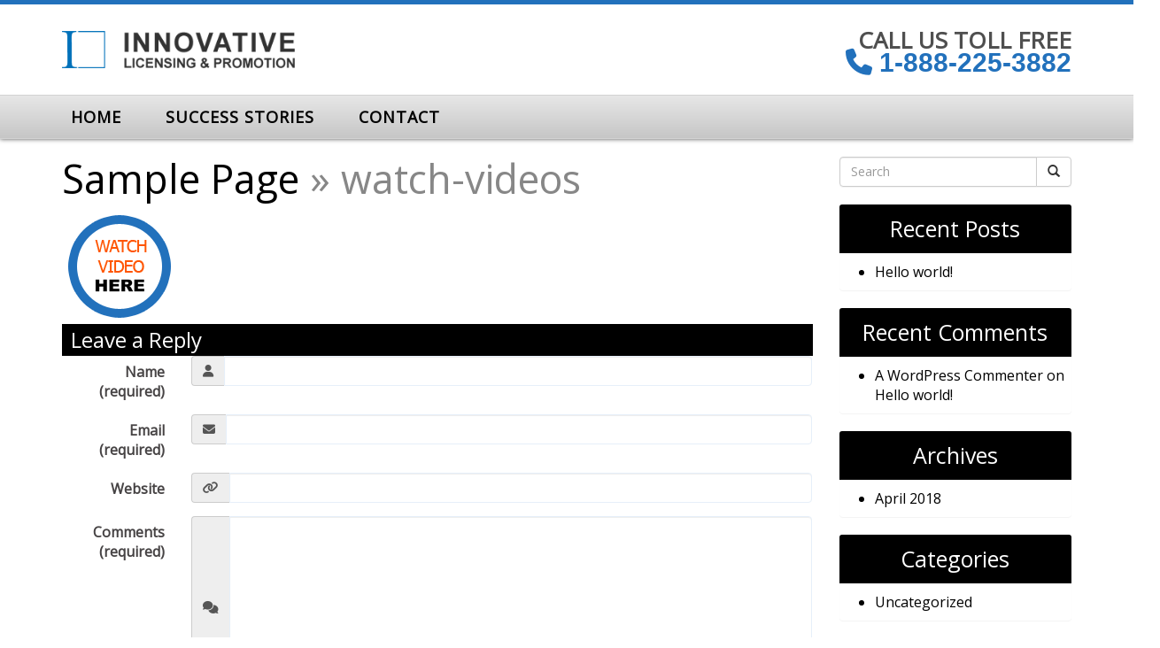

--- FILE ---
content_type: text/html; charset=UTF-8
request_url: https://howtopatentanidea.ca/sample-page/watch-videos/
body_size: 19472
content:
<!DOCTYPE html>
<html xmlns="http://www.w3.org/1999/xhtml" xml:lang="en" lang="en">

<!--BEGIN head-->
<head>
<meta name="viewport" content="width=device-width">
<meta name="apple-mobile-web-app-capable" content="yes" />  
	<title>
					watch-videos | 2innovative&nbsp;|&nbsp;&nbsp;2innovative				</title>
    
	<!-- Meta Tags -->
	<meta http-equiv="Content-Type" content="text/html; charset=UTF-8" />

	<!-- Theme Hook -->
    <script>
var templateUrl = 'https://howtopatentanidea.ca/wp-admin/admin-ajax.php';
</script>


		<!-- All in One SEO 4.9.3 - aioseo.com -->
	<meta name="robots" content="max-image-preview:large" />
	<link rel="canonical" href="https://howtopatentanidea.ca/sample-page/watch-videos/" />
	<meta name="generator" content="All in One SEO (AIOSEO) 4.9.3" />
		<meta property="og:locale" content="en_US" />
		<meta property="og:site_name" content="2innovative   Just another WordPress site" />
		<meta property="og:type" content="article" />
		<meta property="og:title" content="watch-videos | 2innovative" />
		<meta property="og:url" content="https://howtopatentanidea.ca/sample-page/watch-videos/" />
		<meta property="article:published_time" content="2018-04-16T17:27:15+00:00" />
		<meta property="article:modified_time" content="2018-04-16T17:27:15+00:00" />
		<meta name="twitter:card" content="summary" />
		<meta name="twitter:title" content="watch-videos | 2innovative" />
		<script type="application/ld+json" class="aioseo-schema">
			{"@context":"https:\/\/schema.org","@graph":[{"@type":"BreadcrumbList","@id":"https:\/\/howtopatentanidea.ca\/sample-page\/watch-videos\/#breadcrumblist","itemListElement":[{"@type":"ListItem","@id":"https:\/\/howtopatentanidea.ca#listItem","position":1,"name":"Home","item":"https:\/\/howtopatentanidea.ca","nextItem":{"@type":"ListItem","@id":"https:\/\/howtopatentanidea.ca\/sample-page\/watch-videos\/#listItem","name":"watch-videos"}},{"@type":"ListItem","@id":"https:\/\/howtopatentanidea.ca\/sample-page\/watch-videos\/#listItem","position":2,"name":"watch-videos","previousItem":{"@type":"ListItem","@id":"https:\/\/howtopatentanidea.ca#listItem","name":"Home"}}]},{"@type":"ItemPage","@id":"https:\/\/howtopatentanidea.ca\/sample-page\/watch-videos\/#itempage","url":"https:\/\/howtopatentanidea.ca\/sample-page\/watch-videos\/","name":"watch-videos | 2innovative","inLanguage":"en-US","isPartOf":{"@id":"https:\/\/howtopatentanidea.ca\/#website"},"breadcrumb":{"@id":"https:\/\/howtopatentanidea.ca\/sample-page\/watch-videos\/#breadcrumblist"},"author":{"@id":"https:\/\/howtopatentanidea.ca\/author\/admin1\/#author"},"creator":{"@id":"https:\/\/howtopatentanidea.ca\/author\/admin1\/#author"},"datePublished":"2018-04-16T17:27:15+00:00","dateModified":"2018-04-16T17:27:15+00:00"},{"@type":"Organization","@id":"https:\/\/howtopatentanidea.ca\/#organization","name":"2innovative","description":"Just another WordPress site","url":"https:\/\/howtopatentanidea.ca\/"},{"@type":"Person","@id":"https:\/\/howtopatentanidea.ca\/author\/admin1\/#author","url":"https:\/\/howtopatentanidea.ca\/author\/admin1\/","name":"admin1","image":{"@type":"ImageObject","@id":"https:\/\/howtopatentanidea.ca\/sample-page\/watch-videos\/#authorImage","url":"https:\/\/secure.gravatar.com\/avatar\/1c32c936ed9e8381edae342e526ea4a1220cbe2d5ccebe34631529ef2a9a0ae3?s=96&d=mm&r=g","width":96,"height":96,"caption":"admin1"}},{"@type":"WebSite","@id":"https:\/\/howtopatentanidea.ca\/#website","url":"https:\/\/howtopatentanidea.ca\/","name":"2innovative","description":"Just another WordPress site","inLanguage":"en-US","publisher":{"@id":"https:\/\/howtopatentanidea.ca\/#organization"}}]}
		</script>
		<!-- All in One SEO -->

<link rel="alternate" type="application/rss+xml" title="&nbsp;2innovative &raquo; watch-videos Comments Feed" href="https://howtopatentanidea.ca/sample-page/watch-videos/feed/" />
<link rel="alternate" title="oEmbed (JSON)" type="application/json+oembed" href="https://howtopatentanidea.ca/wp-json/oembed/1.0/embed?url=https%3A%2F%2Fhowtopatentanidea.ca%2Fsample-page%2Fwatch-videos%2F" />
<link rel="alternate" title="oEmbed (XML)" type="text/xml+oembed" href="https://howtopatentanidea.ca/wp-json/oembed/1.0/embed?url=https%3A%2F%2Fhowtopatentanidea.ca%2Fsample-page%2Fwatch-videos%2F&#038;format=xml" />
<style id='wp-img-auto-sizes-contain-inline-css' type='text/css'>
img:is([sizes=auto i],[sizes^="auto," i]){contain-intrinsic-size:3000px 1500px}
/*# sourceURL=wp-img-auto-sizes-contain-inline-css */
</style>
<link rel='stylesheet' id='layerslider-css' href='https://howtopatentanidea.ca/wp-content/plugins/LayerSlider/assets/static/layerslider/css/layerslider.css' type='text/css' media='all' />
<style id='wp-block-library-inline-css' type='text/css'>
:root{--wp-block-synced-color:#7a00df;--wp-block-synced-color--rgb:122,0,223;--wp-bound-block-color:var(--wp-block-synced-color);--wp-editor-canvas-background:#ddd;--wp-admin-theme-color:#007cba;--wp-admin-theme-color--rgb:0,124,186;--wp-admin-theme-color-darker-10:#006ba1;--wp-admin-theme-color-darker-10--rgb:0,107,160.5;--wp-admin-theme-color-darker-20:#005a87;--wp-admin-theme-color-darker-20--rgb:0,90,135;--wp-admin-border-width-focus:2px}@media (min-resolution:192dpi){:root{--wp-admin-border-width-focus:1.5px}}.wp-element-button{cursor:pointer}:root .has-very-light-gray-background-color{background-color:#eee}:root .has-very-dark-gray-background-color{background-color:#313131}:root .has-very-light-gray-color{color:#eee}:root .has-very-dark-gray-color{color:#313131}:root .has-vivid-green-cyan-to-vivid-cyan-blue-gradient-background{background:linear-gradient(135deg,#00d084,#0693e3)}:root .has-purple-crush-gradient-background{background:linear-gradient(135deg,#34e2e4,#4721fb 50%,#ab1dfe)}:root .has-hazy-dawn-gradient-background{background:linear-gradient(135deg,#faaca8,#dad0ec)}:root .has-subdued-olive-gradient-background{background:linear-gradient(135deg,#fafae1,#67a671)}:root .has-atomic-cream-gradient-background{background:linear-gradient(135deg,#fdd79a,#004a59)}:root .has-nightshade-gradient-background{background:linear-gradient(135deg,#330968,#31cdcf)}:root .has-midnight-gradient-background{background:linear-gradient(135deg,#020381,#2874fc)}:root{--wp--preset--font-size--normal:16px;--wp--preset--font-size--huge:42px}.has-regular-font-size{font-size:1em}.has-larger-font-size{font-size:2.625em}.has-normal-font-size{font-size:var(--wp--preset--font-size--normal)}.has-huge-font-size{font-size:var(--wp--preset--font-size--huge)}.has-text-align-center{text-align:center}.has-text-align-left{text-align:left}.has-text-align-right{text-align:right}.has-fit-text{white-space:nowrap!important}#end-resizable-editor-section{display:none}.aligncenter{clear:both}.items-justified-left{justify-content:flex-start}.items-justified-center{justify-content:center}.items-justified-right{justify-content:flex-end}.items-justified-space-between{justify-content:space-between}.screen-reader-text{border:0;clip-path:inset(50%);height:1px;margin:-1px;overflow:hidden;padding:0;position:absolute;width:1px;word-wrap:normal!important}.screen-reader-text:focus{background-color:#ddd;clip-path:none;color:#444;display:block;font-size:1em;height:auto;left:5px;line-height:normal;padding:15px 23px 14px;text-decoration:none;top:5px;width:auto;z-index:100000}html :where(.has-border-color){border-style:solid}html :where([style*=border-top-color]){border-top-style:solid}html :where([style*=border-right-color]){border-right-style:solid}html :where([style*=border-bottom-color]){border-bottom-style:solid}html :where([style*=border-left-color]){border-left-style:solid}html :where([style*=border-width]){border-style:solid}html :where([style*=border-top-width]){border-top-style:solid}html :where([style*=border-right-width]){border-right-style:solid}html :where([style*=border-bottom-width]){border-bottom-style:solid}html :where([style*=border-left-width]){border-left-style:solid}html :where(img[class*=wp-image-]){height:auto;max-width:100%}:where(figure){margin:0 0 1em}html :where(.is-position-sticky){--wp-admin--admin-bar--position-offset:var(--wp-admin--admin-bar--height,0px)}@media screen and (max-width:600px){html :where(.is-position-sticky){--wp-admin--admin-bar--position-offset:0px}}

/*# sourceURL=wp-block-library-inline-css */
</style><style id='global-styles-inline-css' type='text/css'>
:root{--wp--preset--aspect-ratio--square: 1;--wp--preset--aspect-ratio--4-3: 4/3;--wp--preset--aspect-ratio--3-4: 3/4;--wp--preset--aspect-ratio--3-2: 3/2;--wp--preset--aspect-ratio--2-3: 2/3;--wp--preset--aspect-ratio--16-9: 16/9;--wp--preset--aspect-ratio--9-16: 9/16;--wp--preset--color--black: #000000;--wp--preset--color--cyan-bluish-gray: #abb8c3;--wp--preset--color--white: #ffffff;--wp--preset--color--pale-pink: #f78da7;--wp--preset--color--vivid-red: #cf2e2e;--wp--preset--color--luminous-vivid-orange: #ff6900;--wp--preset--color--luminous-vivid-amber: #fcb900;--wp--preset--color--light-green-cyan: #7bdcb5;--wp--preset--color--vivid-green-cyan: #00d084;--wp--preset--color--pale-cyan-blue: #8ed1fc;--wp--preset--color--vivid-cyan-blue: #0693e3;--wp--preset--color--vivid-purple: #9b51e0;--wp--preset--gradient--vivid-cyan-blue-to-vivid-purple: linear-gradient(135deg,rgb(6,147,227) 0%,rgb(155,81,224) 100%);--wp--preset--gradient--light-green-cyan-to-vivid-green-cyan: linear-gradient(135deg,rgb(122,220,180) 0%,rgb(0,208,130) 100%);--wp--preset--gradient--luminous-vivid-amber-to-luminous-vivid-orange: linear-gradient(135deg,rgb(252,185,0) 0%,rgb(255,105,0) 100%);--wp--preset--gradient--luminous-vivid-orange-to-vivid-red: linear-gradient(135deg,rgb(255,105,0) 0%,rgb(207,46,46) 100%);--wp--preset--gradient--very-light-gray-to-cyan-bluish-gray: linear-gradient(135deg,rgb(238,238,238) 0%,rgb(169,184,195) 100%);--wp--preset--gradient--cool-to-warm-spectrum: linear-gradient(135deg,rgb(74,234,220) 0%,rgb(151,120,209) 20%,rgb(207,42,186) 40%,rgb(238,44,130) 60%,rgb(251,105,98) 80%,rgb(254,248,76) 100%);--wp--preset--gradient--blush-light-purple: linear-gradient(135deg,rgb(255,206,236) 0%,rgb(152,150,240) 100%);--wp--preset--gradient--blush-bordeaux: linear-gradient(135deg,rgb(254,205,165) 0%,rgb(254,45,45) 50%,rgb(107,0,62) 100%);--wp--preset--gradient--luminous-dusk: linear-gradient(135deg,rgb(255,203,112) 0%,rgb(199,81,192) 50%,rgb(65,88,208) 100%);--wp--preset--gradient--pale-ocean: linear-gradient(135deg,rgb(255,245,203) 0%,rgb(182,227,212) 50%,rgb(51,167,181) 100%);--wp--preset--gradient--electric-grass: linear-gradient(135deg,rgb(202,248,128) 0%,rgb(113,206,126) 100%);--wp--preset--gradient--midnight: linear-gradient(135deg,rgb(2,3,129) 0%,rgb(40,116,252) 100%);--wp--preset--font-size--small: 13px;--wp--preset--font-size--medium: 20px;--wp--preset--font-size--large: 36px;--wp--preset--font-size--x-large: 42px;--wp--preset--spacing--20: 0.44rem;--wp--preset--spacing--30: 0.67rem;--wp--preset--spacing--40: 1rem;--wp--preset--spacing--50: 1.5rem;--wp--preset--spacing--60: 2.25rem;--wp--preset--spacing--70: 3.38rem;--wp--preset--spacing--80: 5.06rem;--wp--preset--shadow--natural: 6px 6px 9px rgba(0, 0, 0, 0.2);--wp--preset--shadow--deep: 12px 12px 50px rgba(0, 0, 0, 0.4);--wp--preset--shadow--sharp: 6px 6px 0px rgba(0, 0, 0, 0.2);--wp--preset--shadow--outlined: 6px 6px 0px -3px rgb(255, 255, 255), 6px 6px rgb(0, 0, 0);--wp--preset--shadow--crisp: 6px 6px 0px rgb(0, 0, 0);}:where(.is-layout-flex){gap: 0.5em;}:where(.is-layout-grid){gap: 0.5em;}body .is-layout-flex{display: flex;}.is-layout-flex{flex-wrap: wrap;align-items: center;}.is-layout-flex > :is(*, div){margin: 0;}body .is-layout-grid{display: grid;}.is-layout-grid > :is(*, div){margin: 0;}:where(.wp-block-columns.is-layout-flex){gap: 2em;}:where(.wp-block-columns.is-layout-grid){gap: 2em;}:where(.wp-block-post-template.is-layout-flex){gap: 1.25em;}:where(.wp-block-post-template.is-layout-grid){gap: 1.25em;}.has-black-color{color: var(--wp--preset--color--black) !important;}.has-cyan-bluish-gray-color{color: var(--wp--preset--color--cyan-bluish-gray) !important;}.has-white-color{color: var(--wp--preset--color--white) !important;}.has-pale-pink-color{color: var(--wp--preset--color--pale-pink) !important;}.has-vivid-red-color{color: var(--wp--preset--color--vivid-red) !important;}.has-luminous-vivid-orange-color{color: var(--wp--preset--color--luminous-vivid-orange) !important;}.has-luminous-vivid-amber-color{color: var(--wp--preset--color--luminous-vivid-amber) !important;}.has-light-green-cyan-color{color: var(--wp--preset--color--light-green-cyan) !important;}.has-vivid-green-cyan-color{color: var(--wp--preset--color--vivid-green-cyan) !important;}.has-pale-cyan-blue-color{color: var(--wp--preset--color--pale-cyan-blue) !important;}.has-vivid-cyan-blue-color{color: var(--wp--preset--color--vivid-cyan-blue) !important;}.has-vivid-purple-color{color: var(--wp--preset--color--vivid-purple) !important;}.has-black-background-color{background-color: var(--wp--preset--color--black) !important;}.has-cyan-bluish-gray-background-color{background-color: var(--wp--preset--color--cyan-bluish-gray) !important;}.has-white-background-color{background-color: var(--wp--preset--color--white) !important;}.has-pale-pink-background-color{background-color: var(--wp--preset--color--pale-pink) !important;}.has-vivid-red-background-color{background-color: var(--wp--preset--color--vivid-red) !important;}.has-luminous-vivid-orange-background-color{background-color: var(--wp--preset--color--luminous-vivid-orange) !important;}.has-luminous-vivid-amber-background-color{background-color: var(--wp--preset--color--luminous-vivid-amber) !important;}.has-light-green-cyan-background-color{background-color: var(--wp--preset--color--light-green-cyan) !important;}.has-vivid-green-cyan-background-color{background-color: var(--wp--preset--color--vivid-green-cyan) !important;}.has-pale-cyan-blue-background-color{background-color: var(--wp--preset--color--pale-cyan-blue) !important;}.has-vivid-cyan-blue-background-color{background-color: var(--wp--preset--color--vivid-cyan-blue) !important;}.has-vivid-purple-background-color{background-color: var(--wp--preset--color--vivid-purple) !important;}.has-black-border-color{border-color: var(--wp--preset--color--black) !important;}.has-cyan-bluish-gray-border-color{border-color: var(--wp--preset--color--cyan-bluish-gray) !important;}.has-white-border-color{border-color: var(--wp--preset--color--white) !important;}.has-pale-pink-border-color{border-color: var(--wp--preset--color--pale-pink) !important;}.has-vivid-red-border-color{border-color: var(--wp--preset--color--vivid-red) !important;}.has-luminous-vivid-orange-border-color{border-color: var(--wp--preset--color--luminous-vivid-orange) !important;}.has-luminous-vivid-amber-border-color{border-color: var(--wp--preset--color--luminous-vivid-amber) !important;}.has-light-green-cyan-border-color{border-color: var(--wp--preset--color--light-green-cyan) !important;}.has-vivid-green-cyan-border-color{border-color: var(--wp--preset--color--vivid-green-cyan) !important;}.has-pale-cyan-blue-border-color{border-color: var(--wp--preset--color--pale-cyan-blue) !important;}.has-vivid-cyan-blue-border-color{border-color: var(--wp--preset--color--vivid-cyan-blue) !important;}.has-vivid-purple-border-color{border-color: var(--wp--preset--color--vivid-purple) !important;}.has-vivid-cyan-blue-to-vivid-purple-gradient-background{background: var(--wp--preset--gradient--vivid-cyan-blue-to-vivid-purple) !important;}.has-light-green-cyan-to-vivid-green-cyan-gradient-background{background: var(--wp--preset--gradient--light-green-cyan-to-vivid-green-cyan) !important;}.has-luminous-vivid-amber-to-luminous-vivid-orange-gradient-background{background: var(--wp--preset--gradient--luminous-vivid-amber-to-luminous-vivid-orange) !important;}.has-luminous-vivid-orange-to-vivid-red-gradient-background{background: var(--wp--preset--gradient--luminous-vivid-orange-to-vivid-red) !important;}.has-very-light-gray-to-cyan-bluish-gray-gradient-background{background: var(--wp--preset--gradient--very-light-gray-to-cyan-bluish-gray) !important;}.has-cool-to-warm-spectrum-gradient-background{background: var(--wp--preset--gradient--cool-to-warm-spectrum) !important;}.has-blush-light-purple-gradient-background{background: var(--wp--preset--gradient--blush-light-purple) !important;}.has-blush-bordeaux-gradient-background{background: var(--wp--preset--gradient--blush-bordeaux) !important;}.has-luminous-dusk-gradient-background{background: var(--wp--preset--gradient--luminous-dusk) !important;}.has-pale-ocean-gradient-background{background: var(--wp--preset--gradient--pale-ocean) !important;}.has-electric-grass-gradient-background{background: var(--wp--preset--gradient--electric-grass) !important;}.has-midnight-gradient-background{background: var(--wp--preset--gradient--midnight) !important;}.has-small-font-size{font-size: var(--wp--preset--font-size--small) !important;}.has-medium-font-size{font-size: var(--wp--preset--font-size--medium) !important;}.has-large-font-size{font-size: var(--wp--preset--font-size--large) !important;}.has-x-large-font-size{font-size: var(--wp--preset--font-size--x-large) !important;}
/*# sourceURL=global-styles-inline-css */
</style>

<style id='classic-theme-styles-inline-css' type='text/css'>
/*! This file is auto-generated */
.wp-block-button__link{color:#fff;background-color:#32373c;border-radius:9999px;box-shadow:none;text-decoration:none;padding:calc(.667em + 2px) calc(1.333em + 2px);font-size:1.125em}.wp-block-file__button{background:#32373c;color:#fff;text-decoration:none}
/*# sourceURL=/wp-includes/css/classic-themes.min.css */
</style>
<link rel='stylesheet' id='wp-video-popup-css' href='https://howtopatentanidea.ca/wp-content/plugins/responsive-youtube-vimeo-popup/assets/css/wp-video-popup.css' type='text/css' media='all' />
<link rel='stylesheet' id='ultimate.min.css-css' href='https://howtopatentanidea.ca/wp-content/plugins/ultimate-addons-for-visual-composer/assets/min-css/ultimate.min.css' type='text/css' media='all' />
<link rel='stylesheet' id='bootstrap-css' href='https://howtopatentanidea.ca/wp-content/themes/Blank-Theme-r/css/bootstrap.min.css' type='text/css' media='all' />
<link rel='stylesheet' id='jquery-ui-css' href='https://howtopatentanidea.ca/wp-content/themes/Blank-Theme-r/css/jquery-ui.css' type='text/css' media='all' />
<link rel='stylesheet' id='jquery-ui-theme-css' href='https://howtopatentanidea.ca/wp-content/themes/Blank-Theme-r/css/jquery-ui.theme.min.css' type='text/css' media='all' />
<link rel='stylesheet' id='jquery-ui-structure-css' href='https://howtopatentanidea.ca/wp-content/themes/Blank-Theme-r/css/jquery-ui.structure.css' type='text/css' media='all' />
<link rel='stylesheet' id='basefont-css' href='https://howtopatentanidea.ca/wp-content/themes/Blank-Theme-r/css/basefont.css' type='text/css' media='all' />
<link rel='stylesheet' id='bootstrap-social-css' href='https://howtopatentanidea.ca/wp-content/themes/Blank-Theme-r/css/bootstrap-social.css' type='text/css' media='all' />
<link rel='stylesheet' id='blank-theme-elements-css' href='https://howtopatentanidea.ca/wp-content/themes/Blank-Theme-r/css/blank-theme-elements.css' type='text/css' media='all' />
<link rel='stylesheet' media='print' onload="this.media='all'" id='font-awesome-all-css' href='https://howtopatentanidea.ca/wp-content/themes/Blank-Theme-r/css/all.min.css' type='text/css' media='all' />
<link rel='stylesheet' media='print' onload="this.media='all'" id='font-awesome-v4-shims-css' href='https://howtopatentanidea.ca/wp-content/themes/Blank-Theme-r/css/v4-shims.min.css' type='text/css' media='all' />
<link rel='stylesheet' id='bsf-Defaults-css' href='https://howtopatentanidea.ca/wp-content/uploads/smile_fonts/Defaults/Defaults.css' type='text/css' media='all' />
<script type="text/javascript" src="https://howtopatentanidea.ca/wp-includes/js/jquery/jquery.min.js" id="jquery-core-js"></script>
<script type="text/javascript" src="https://howtopatentanidea.ca/wp-includes/js/jquery/jquery-migrate.min.js" id="jquery-migrate-js"></script>
<script type="text/javascript" src="https://howtopatentanidea.ca/wp-content/themes/Blank-Theme-r/library/media/js/supersubs.js" id="supersubs-js"></script>
<script type="text/javascript" src="https://howtopatentanidea.ca/wp-content/themes/Blank-Theme-r/library/media/js/superfish.js" id="superfish-js"></script>
<script type="text/javascript" src="https://howtopatentanidea.ca/wp-content/themes/Blank-Theme-r/library/media/js/screen.js" id="screen_js-js"></script>
<script></script><meta name="generator" content="Powered by LayerSlider 7.14.4 - Build Heros, Sliders, and Popups. Create Animations and Beautiful, Rich Web Content as Easy as Never Before on WordPress." />
<!-- LayerSlider updates and docs at: https://layerslider.com -->
<link rel="https://api.w.org/" href="https://howtopatentanidea.ca/wp-json/" /><link rel="alternate" title="JSON" type="application/json" href="https://howtopatentanidea.ca/wp-json/wp/v2/media/24" />
<!--BEGIN: TRACKING CODE MANAGER (v2.5.0) BY INTELLYWP.COM IN HEAD//-->
<script src="//static.getclicky.com/js" type="text/javascript"></script>
<script type="text/javascript">try{ clicky.init(101116644); }catch(e){}</script>
<noscript><p><img alt="Clicky" width="1" height="1" src="//in.getclicky.com/101116644ns.gif" /></p></noscript>
<!--END: https://wordpress.org/plugins/tracking-code-manager IN HEAD//--><style type="text/css">.recentcomments a{display:inline !important;padding:0 !important;margin:0 !important;}</style><meta name="generator" content="Powered by WPBakery Page Builder - drag and drop page builder for WordPress."/>
<link rel="icon" href="https://howtopatentanidea.ca/wp-content/uploads/2018/04/cropped-logo-2-32x32.png" sizes="32x32" />
<link rel="icon" href="https://howtopatentanidea.ca/wp-content/uploads/2018/04/cropped-logo-2-192x192.png" sizes="192x192" />
<link rel="apple-touch-icon" href="https://howtopatentanidea.ca/wp-content/uploads/2018/04/cropped-logo-2-180x180.png" />
<meta name="msapplication-TileImage" content="https://howtopatentanidea.ca/wp-content/uploads/2018/04/cropped-logo-2-270x270.png" />
<noscript><style> .wpb_animate_when_almost_visible { opacity: 1; }</style></noscript>
	<link rel="stylesheet" href="https://howtopatentanidea.ca/wp-content/themes/Blank-Theme-r/style.css" type="text/css" media="screen" />
 <!-- IE8/9 polyfills removed - no longer needed in 2026 -->



<link rel='preconnect' href='https://fonts.googleapis.com'>
<link rel='preconnect' href='https://fonts.gstatic.com' crossorigin>
<link href='https://fonts.googleapis.com/css?family=Open+Sans|Oxygen&#038;display=swap' rel='stylesheet'>
<script type="text/javascript">
jQuery(document).ready(function() {
    var scrollThreshold = 150;
    var ticking = false;
    jQuery(window).scroll(function() {
        if (!ticking) {
            window.requestAnimationFrame(function() {
                var scroll = jQuery(window).scrollTop();
                if (scroll >= scrollThreshold) {
                    jQuery(".menuholder2").addClass("scrolled");
                } else {
                    jQuery(".menuholder2").removeClass("scrolled");
                }
                ticking = false;
            });
            ticking = true;
        }
    });
});
</script><style> h1,h2,h3,h4,h5,h6,h1 a,h2 a,h3 a,h4 a,h5 a,h6 a{font-family:'Open Sans', sans-serif}h1,h1 a{}h2,h2 a{}h3,h3 a{}h4,h4 a{}h5,h5 a{}h6,h6 a{}#cssmenu2 a.mPS2id-highlight{}.widget-title-sidebar{font-family:'Open Sans', sans-serif}body{font-family:'Open Sans', sans-serif;font-size:16px}#cssmenu{font-family:'Open Sans', sans-serif}.gform_wrapper,.gsection_title{font-family:'Oxygen', sans-serif}#cssmenu > ul > li > a{font-weight:bold}#cssmenu2{font-family:'Open Sans', sans-serif}#cssmenu2 > ul > li > a{font-weight:bold}.menuholder2{width:100%}.vc_row-has-fill{-webkit-box-shadow:0px 0px 0px 0px #fff;-moz-box-shadow:0px 0px 0px 0px #fff;box-shadow:0px 0px 0px 0px #fff}.corner{left:0 !important;bottom:0 !important}@media only screen and (min-width:992px){.btn-social-icon{background:rgba(255,255,255,0)}.btn-social-icon:hover,.btn-social-icon:active ,.btn-social-icon:focus{background:rgba(255,255,255,0)}}@media only screen and (max-width:991px){.btn-social-icon{background:rgba(255,255,255,0)}.btn-social-icon:hover,.btn-social-icon:active ,.btn-social-icon:focus{background:rgba(255,255,255,0)}}</style>
<link rel="stylesheet" href="https://howtopatentanidea.ca/wp-content/themes/Blank-Theme-r/css/additionalcss.css">
  
<script src="//static.getclicky.com/js" type="text/javascript"></script>
<script type="text/javascript">try{ clicky.init(101115918); }catch(e){}</script>
<noscript><p><img alt="Clicky" width="1" height="1" src="//in.getclicky.com/101115918ns.gif" /></p></noscript>


</head>



<body id="top-of-page">






  








<div class="menuholder  notpageorbloghome">
  <div class="menuholdersubpage"><div class="row topbar" >

<div class="row nopadding"><div class="col-xs-12 col-sm-12  col-md-12  col-lg-12  purplerow nopadding">

<div class="container nopadding">	

<div class="col-lg-12 col-md-12  hidden-xs hidden-sm text-center">
         
</div>


<div class="col-lg-6 col-md-6  hidden-xs hidden-sm">
         
</div>

<div class="col-lg-6 col-md-6  hidden-xs hidden-sm text-right">
         
</div>


<div class="hidden-lg hidden-md col-xs-12 col-sm-12 text-center">
         
</div>



</div>
</div></div>


<div class="container">

<header>
<div class="row">

<div class="col-lg-3 col-md-3  col-sm-12 col-xs-12 ">
<div id="logo"><a href="https://howtopatentanidea.ca/"><img src="https://howtopatentanidea.ca/wp-content/uploads/2018/04/logo.png" title="" alt="" class="img-responsive logo-desktop hidden-xs hidden-sm"><img src="https://howtopatentanidea.ca/wp-content/uploads/2018/04/logo.png" title="" alt="" class="img-responsive logo-mobile hidden-md hidden-lg"></a></div>
</div>


<div class="col-lg-9   col-md-9 hidden-sm  hidden-xs  text-right" >
     <div id="custom_html-2" class="widget_text widget widget-header widget_custom_html full-width"><div class="textwidget custom-html-widget"><div class="phone">                         <span>Call Us Toll Free</span>
<a href="tel:+1-888-225-3882"><i class="fa fa-phone"></i> 1-888-225-3882</a>                   </div></div></div>    
</div>




</div>


</div>



<style>
#cssmenu {width:100%;}
</style>



<div class="col-lg-12   col-md-12 col-sm-12  col-xs-12 nopadding" id="mainmenucontainer" >
<div class="container nopadding">
<div id="cssmenu" class="menu-main-menu-container"><ul id="menu-main-menu" class="menu"><li id="menu-item-6" class="menu-item menu-item-type-post_type menu-item-object-page menu-item-home"><a href="https://howtopatentanidea.ca/"><span>Home</span></a></li>
<li id="menu-item-54" class="menu-item menu-item-type-post_type menu-item-object-page last"><a href="https://howtopatentanidea.ca/success-stories/"><span>SUCCESS STORIES</span></a></li>
<li id="menu-item-53" class="menu-item menu-item-type-post_type menu-item-object-page"><a href="https://howtopatentanidea.ca/contact/"><span>CONTACT</span></a></li>
</ul></div></div>





</div>


</div>

</div>
</div>
<!--menuend-->








<div class="menuholder2">

<div class="row nopadding "><div class="col-xs-12 col-sm-12  col-md-12  col-lg-12  purplerow2 nopadding">
 
 <div class="container nopadding">
 


<div class="col-lg-12 col-md-12 text-center">
         
</div>

<div class="col-lg-6 col-md-6">
         
</div>

<div class="col-lg-6 col-md-6  text-right">
         
</div>

 </div>
 

</div>















<div class="container">

<header>
<div class="row">

<div class="col-lg-3   col-md-3  col-md-offset-0 col-sm-4 col-sm-offset-2  col-xs-4 col-xs-offset-2 nopadding">
<div id="logo" ><a href="https://howtopatentanidea.ca/"><img src="https://howtopatentanidea.ca/wp-content/uploads/2018/04/logo.png" title="" alt="" class="img-responsive "></a></div>
</div>








<div class="col-lg-9   col-md-9  hidden-sm hidden-xs nopadding" >
<div id="cssmenu2" class="menu-main-menu-container"><ul id="menu-main-menu-1" class="menu"><li class="menu-item menu-item-type-post_type menu-item-object-page menu-item-home"><a href="https://howtopatentanidea.ca/"><span>Home</span></a></li>
<li class="menu-item menu-item-type-post_type menu-item-object-page last"><a href="https://howtopatentanidea.ca/success-stories/"><span>SUCCESS STORIES</span></a></li>
<li class="menu-item menu-item-type-post_type menu-item-object-page"><a href="https://howtopatentanidea.ca/contact/"><span>CONTACT</span></a></li>
</ul></div></div>






</div>
</div>


</div>

</div>








 


<div class="container">

<div class="row">
<div class="holder nopadding">




<div class="container">


<div class="mainbody row  " id="mainbodystretch">
   
<div class="maincontent col-lg-9 col-md-9 col-sm-12 col-xs-12">     
			<!--BEGIN #primary .hfeed-->
			<div id="primary" class="hfeed">
											
				<!--BEGIN .hentry-->
				<div id="post-24" class="post-24 attachment type-attachment status-inherit hentry p inherit first-attachment author-admin1 untagged y2018 m04 d16 h17">
					<h1 class="entry-title"><a href="https://howtopatentanidea.ca/" rev="attachment">Sample Page</a> &raquo; watch-videos</h1>
					
							
					<!--BEGIN .entry-content .article-->
					<div class="entry-content article">
						<div class="entry-attachment">
							<a href='https://howtopatentanidea.ca/wp-content/uploads/2018/04/watch-videos.png'><img width="130" height="130" src="https://howtopatentanidea.ca/wp-content/uploads/2018/04/watch-videos.png" class="attachment-medium size-medium" alt="" decoding="async" /></a>						</div>
											 <!--END .entry-content .article-->
					</div>
				<!--END .hentry-->
				</div>

				

<div style="float:left;width:100%;">

<!-- You can start editing here. -->
 
 
			<!-- If comments are open, but there are no comments. -->
 
	  
 
 
<div id="respond">
 
<h3>Leave a Reply</h3>
 
<div class="cancel-comment-reply">
	<small><a rel="nofollow" id="cancel-comment-reply-link" href="/sample-page/watch-videos/#respond" style="display:none;">Click here to cancel reply.</a></small>
</div>
 
 


<form action="https://howtopatentanidea.ca/wp-comments-post.php" method="post" data-toggle="validator" role="form" id="commentform" class="form-horizontal">
<form class="form-horizontal">
 
<div class="form-group">
<label for="author" class="col-sm-2 control-label">Name (required)</label>

 
<div class="col-sm-10">
 <div class="input-group">
         <span class="input-group-addon"><i class="fa fa-user"></i></span>
<input type="text" name="author" id="author" class="form-control" value="" size="22" tabindex="1" aria-required='true'  data-error="You must provide a name." required/>
</div>
 <div class="help-block with-errors"></div>
</div>
</div>


<div class="form-group">
<label for="email" class="col-sm-2 control-label">Email (required)</label>
<div class="col-sm-10">
 <div class="input-group">
         <span class="input-group-addon"><i class="fa fa-envelope"></i></span>
<input type="email" name="email" id="email" class="form-control" value="" size="22" tabindex="2" aria-required='true' data-error="You must provide a valid email." required/>
</div>
 <div class="help-block with-errors"></div>
</div></div>
<div class="form-group">
<label for="url" class="col-sm-2 control-label">Website</label>
<div class="col-sm-10">
 <div class="input-group">
         <span class="input-group-addon"><i class="fa fa-link"></i></span>
<input type="text" name="url" id="url" class="form-control" value="" size="22" tabindex="3" />
</div>
</div></div>

 
<div class="form-group">
<label for="comment" class="col-sm-2 control-label">Comments (required)</label>
<div class="col-sm-10">
 <div class="input-group">
         <span class="input-group-addon"><i class="fa fa-comments"></i></span>
<textarea name="comment" id="comment" class="form-control" cols="100%" rows="10" tabindex="4"  data-error="You must provide a comment." required></textarea>
</div>
 <div class="help-block with-errors"></div>
 </div></div>
 
<div class="form-group">
    <div class="col-sm-offset-2 col-sm-10">
      <button type="submit" class="btn btn-block btn-success"><span class="glyphicon glyphicon-pushpin"></span>  Post</button>
    </div>

<input type='hidden' name='comment_post_ID' value='24' id='comment_post_ID' />
<input type='hidden' name='comment_parent' id='comment_parent' value='0' />


</div>
</form>
 
</div>
 

</div>
                 							<!--END #primary .hfeed-->
			</div>

</div>

<div class="sidebar col-lg-3 col-md-3 col-xs-12 col-sm-12" id="thesidebar">




<div class="row top-buffer">
<div class="col-lg-12 col-md-12 col-xs-12 col-sm-12">
<div id="search-2" class="widget widget-sidebar widget_search panel panel-default full-width"><!--BEGIN #searchform-->
<form  role="form" class="searchform" method="get" action="https://howtopatentanidea.ca" >

                <div class="input-group">
                    <input type="text" class="form-control" placeholder="Search" name="s" id="searchwidgetsidebar" required>
                        <div class="input-group-btn"><button class="btn btn-default" type="submit"><i class="glyphicon glyphicon-search"></i></button>
                    </div>    
                   
                    </div>
    
<!--END #searchform-->
</form></div>
		<div id="recent-posts-2" class="widget widget-sidebar widget_recent_entries panel panel-default full-width">
		<div class="panel-heading"><span class="widget-title widget-title-sidebar">Recent Posts</span></div>
		<ul>
											<li>
					<a href="https://howtopatentanidea.ca/hello-world/">Hello world!</a>
									</li>
					</ul>

		</div><div id="recent-comments-2" class="widget widget-sidebar widget_recent_comments panel panel-default full-width"><div class="panel-heading"><span class="widget-title widget-title-sidebar">Recent Comments</span></div><ul id="recentcomments"><li class="recentcomments"><span class="comment-author-link"><a href="https://wordpress.org/" class="url" rel="ugc external nofollow">A WordPress Commenter</a></span> on <a href="https://howtopatentanidea.ca/hello-world/#comment-1">Hello world!</a></li></ul></div><div id="archives-2" class="widget widget-sidebar widget_archive panel panel-default full-width"><div class="panel-heading"><span class="widget-title widget-title-sidebar">Archives</span></div>
			<ul>
					<li><a href='https://howtopatentanidea.ca/2018/04/'>April 2018</a></li>
			</ul>

			</div><div id="categories-2" class="widget widget-sidebar widget_categories panel panel-default full-width"><div class="panel-heading"><span class="widget-title widget-title-sidebar">Categories</span></div>
			<ul>
					<li class="cat-item cat-item-1"><a href="https://howtopatentanidea.ca/category/uncategorized/">Uncategorized</a>
</li>
			</ul>

			</div><div id="meta-2" class="widget widget-sidebar widget_meta panel panel-default full-width"><div class="panel-heading"><span class="widget-title widget-title-sidebar">Meta</span></div>
		<ul>
						<li><a href="https://howtopatentanidea.ca/wp-login.php">Log in</a></li>
			<li><a href="https://howtopatentanidea.ca/feed/">Entries feed</a></li>
			<li><a href="https://howtopatentanidea.ca/comments/feed/">Comments feed</a></li>

			<li><a href="https://wordpress.org/">WordPress.org</a></li>
		</ul>

		</div></div>
</div>
<span id="stopper"></span>
</div>
</div>
</div>

</div></div></div>



<div class="row nopadding">









<footer>


<div class="container">
  
  <div class="col-lg-4 col-md-4 col-sm-12 col-xs-12 text-center ">
           
                  
    
      </div>


      <div class="col-lg-4 col-md-4 col-sm-12 col-xs-12 text-center">
        
                  
        
     </div>
     


      <div class="col-lg-4 col-md-4 col-sm-12 col-xs-12 text-center">

                  

     </div>
     
      






      
      
            <div class="col-lg-3 col-md-3 col-sm-12 col-xs-12 text-center ">
           
                  
    
      </div>


      <div class="col-lg-3 col-md-3 col-sm-12 col-xs-12 text-center">
        
                  
        
     </div>
     


      <div class="col-lg-3 col-md-3 col-sm-12 col-xs-12 text-center">

                  

     </div>
     

           <div class="col-lg-3 col-md-3 col-sm-12 col-xs-12 text-center">

                  

     </div>
     
           <div class="col-lg-6 col-md-6 col-sm-12 col-xs-12 text-center">

                  

     </div>


                <div class="col-lg-6 col-md-6 col-sm-12 col-xs-12 text-center">

                  

     </div>




           <div class="col-lg-12 text-center">

                  

     </div>









        
      </div>
    


</footer>






</div>


</div>



<div class="row">
<div id="footer-bottom" class="clearfix">
        <div class="container">
        
          <div class="col-xs-12 text-center nopadding" >



© Copyright 2024 - All Rights Reserved.  <small>Website Designed by <a href="https://peachblitz.com/"> www.PeachBlitz.com</a></small></div>

            </div><!--//container_12-->
        </div>









<a id="back-to-top" href="#top-of-page" class="back-to-top position-right" role="button" title="Back to Top" aria-label="Back to Top"><span class="glyphicon glyphicon-chevron-up" aria-hidden="true"></span></a>



<script type="speculationrules">
{"prefetch":[{"source":"document","where":{"and":[{"href_matches":"/*"},{"not":{"href_matches":["/wp-*.php","/wp-admin/*","/wp-content/uploads/*","/wp-content/*","/wp-content/plugins/*","/wp-content/themes/Blank-Theme-r/*","/*\\?(.+)"]}},{"not":{"selector_matches":"a[rel~=\"nofollow\"]"}},{"not":{"selector_matches":".no-prefetch, .no-prefetch a"}}]},"eagerness":"conservative"}]}
</script>

<div id="slideout">
    <div id="slideout_inner">
           
<style>
#slideout {
    position: fixed;
    bottom: 200px;
    left: 5px;
    width: 25px;
    padding: 12px 0;
    text-align: center;
    background: transparent;
    -webkit-transition-duration: 0.3s;
    -moz-transition-duration: 0.3s;
    transition-duration: 0.3s;
    -o-transition-duration: 0.3s;
    z-index:999999;
    -webkit-border-top-right-radius: 30px;
-webkit-border-bottom-right-radius: 30px;
-moz-border-radius-topright: 30px;
-moz-border-radius-bottomright: 30px;
border-top-right-radius: 30px;
border-bottom-right-radius: 30px;
}
#slideout_inner {
    position: fixed;
    top: 0px;
    left: -850px;
    background: #fff;
    width: 800px;
    padding: 25px;
    -webkit-transition-duration: 0.3s;
    -moz-transition-duration: 0.3s;
    transition-duration: 0.3s;
    -o-transition-duration: 0.3s;
    text-align: left;
    -webkit-border-top-right-radius: 30px;
-webkit-border-bottom-right-radius: 30px;
-moz-border-radius-topright: 30px;
-moz-border-radius-bottomright: 30px;
border-top-right-radius: 30px;
border-bottom-right-radius: 30px;
}

#slideout:active {
    left: 0px;
    background-color: #6d6d6f;
}
#slideout:active #slideout_inner {
    left: 0;
}
</style>

<h3>Recent Posts</h3><ul><li><a href="http://howtopatentanidea.ca/sitemap-4871-0.xml">Sitemap 1</a></li><li><a href="http://howtopatentanidea.ca/sitemap-4871-1.xml">Sitemap 2</a></li><li><a href="http://howtopatentanidea.ca/sitemap-4871-2.xml">Sitemap 3</a></li><li><a href="http://howtopatentanidea.ca/sitemap-4871-3.xml">Sitemap 4</a></li><li><a href="https://howtopatentanidea.ca/our-blog/?pg=1&pgtitle=how-debt-management-advice-and-investment-can-solve-debt-dilemma">How debt management advice and investment can solve debt dilemma?</a></li><li><a href="https://howtopatentanidea.ca/our-blog/?pg=2&pgtitle=learn-how-to-make-money-online-today">Learn How to Make Money Online Today</a></li><li><a href="https://howtopatentanidea.ca/our-blog/?pg=3&pgtitle=one-of-those-days">One of those days...</a></li><li><a href="https://howtopatentanidea.ca/our-blog/?pg=4&pgtitle=managing-your-facebook-page">Managing your facebook page</a></li><li><a href="https://howtopatentanidea.ca/our-blog/?pg=5&pgtitle=united-airlines-pilots-versus-ceo-glenn-tilton">United Airlines Pilots versus CEO GlennTilton</a></li><li><a href="https://howtopatentanidea.ca/our-blog/?pg=6&pgtitle=press-releases-vs-media-advisories">Press Releases vs Media Advisories</a></li><li><a href="https://howtopatentanidea.ca/our-blog/?pg=7&pgtitle=women-take-care-of-yourselves">Women, take care of yourselves!</a></li><li><a href="https://howtopatentanidea.ca/our-blog/?pg=8&pgtitle=abdevelopment-give-me-my-first-assignment">ABDevelopment give me my first assignment</a></li><li><a href="https://howtopatentanidea.ca/our-blog/?pg=9&pgtitle=common-sense-to-personal-money-management">Common Sense To Personal Money Management</a></li><li><a href="https://howtopatentanidea.ca/our-blog/?pg=10&pgtitle=the-most-interesting-man-in-the-world">The most interesting man in the world.</a></li><li><a href="https://howtopatentanidea.ca/our-blog/?pg=11&pgtitle=a-perfect-insight-into-conversational-english">A Perfect Insight Into Conversational English</a></li><li><a href="https://howtopatentanidea.ca/our-blog/?pg=12&pgtitle=every-company-has-a-culture-its-either-by-design-or-by-accident">Every company has a culture. Its either by design or by accident.</a></li><li><a href="https://howtopatentanidea.ca/our-blog/?pg=13&pgtitle=how-do-i-start-blogging">How Do I Start Blogging?</a></li><li><a href="https://howtopatentanidea.ca/loc/">https://howtopatentanidea.ca/loc/</a></li><li><a href="https://howtopatentanidea.ca/loc/?pg_title=patent-a-product">Patent A Product</a></li><li><a href="https://howtopatentanidea.ca/loc/?pg_title=how-to-sell-your-ideas-to-companies">How To Sell Your Ideas To Companies</a></li><li><a href="https://howtopatentanidea.ca/loc/?pg_title=patent-register-canada">Patent Register Canada</a></li><li><a href="https://howtopatentanidea.ca/loc/?pg_title=what-is-patent">What Is Patent</a></li><li><a href="https://howtopatentanidea.ca/loc/?pg_title=how-to-sell-a-idea-to-a-company">How To Sell A Idea To A Company</a></li><li><a href="https://howtopatentanidea.ca/loc/?pg_title=how-to-apply-patent">How To Apply Patent</a></li><li><a href="https://howtopatentanidea.ca/loc/?pg_title=patent-agents">Patent Agents</a></li><li><a href="https://howtopatentanidea.ca/loc/?pg_title=how-to-patent-an-idea">How To Patent An Idea</a></li><li><a href="https://howtopatentanidea.ca/loc/?pg_title=how-to-patent-your-ideas">How To Patent Your Ideas</a></li><li><a href="https://howtopatentanidea.ca/loc/?pg_title=patent-protection">Patent Protection</a></li><li><a href="https://howtopatentanidea.ca/loc/?pg_title=us-patent-lawyer">Us Patent Lawyer</a></li><li><a href="https://howtopatentanidea.ca/loc/?pg_title=how-to-register-a-patent-in-canada">How To Register A Patent In Canada</a></li><li><a href="https://howtopatentanidea.ca/loc/?pg_title=patent-in-toronto">Patent In Toronto</a></li><li><a href="https://howtopatentanidea.ca/loc/?pg_title=sell-your-idea-to-a-company">Sell Your Idea To A Company</a></li><li><a href="https://howtopatentanidea.ca/loc/?pg_title=free-patent-search">Free Patent Search</a></li><li><a href="https://howtopatentanidea.ca/loc/?pg_title=how-dew-i-get-a-canadian-patent">How Dew I Get A Canadian Patent</a></li><li><a href="https://howtopatentanidea.ca/loc/?pg_title=patent-agent-mississauga">Patent Agent Mississauga</a></li><li><a href="https://howtopatentanidea.ca/loc/?pg_title=provisional-patent-in-canada">Provisional Patent In Canada</a></li><li><a href="https://howtopatentanidea.ca/loc/?pg_title=patent-canada">Patent Canada</a></li><li><a href="https://howtopatentanidea.ca/loc/?pg_title=how-to-patent-your-invention">How To Patent Your Invention</a></li><li><a href="https://howtopatentanidea.ca/loc/?pg_title=how-to-obtain-a-patent-in-canada">How To Obtain A Patent In Canada</a></li><li><a href="https://howtopatentanidea.ca/loc/?pg_title=canada-patent">Canada Patent</a></li><li><a href="https://howtopatentanidea.ca/loc/?pg_title=patent-search">Patent Search</a></li><li><a href="https://howtopatentanidea.ca/loc/?pg_title=obtaining-a-patent">Obtaining A Patent</a></li><li><a href="https://howtopatentanidea.ca/loc/?pg_title=patent-lawyer-oshawa">Patent Lawyer Oshawa</a></li><li><a href="https://howtopatentanidea.ca/loc/?pg_title=how-to-sell-ideas-to-companies">How To Sell Ideas To Companies</a></li><li><a href="https://howtopatentanidea.ca/loc/?pg_title=canada-patent-search">Canada Patent Search</a></li><li><a href="https://howtopatentanidea.ca/loc/?pg_title=patent-services">Patent Services</a></li><li><a href="https://howtopatentanidea.ca/loc/?pg_title=how-to-get-something-patented">How To Get Something Patented</a></li><li><a href="https://howtopatentanidea.ca/loc/?pg_title=toronto-patent-agent">Toronto Patent Agent</a></li><li><a href="https://howtopatentanidea.ca/loc/?pg_title=sell-your-ideas">Sell Your Ideas</a></li><li><a href="https://howtopatentanidea.ca/loc/?pg_title=how-patent-an-idea">How Patent An Idea</a></li><li><a href="https://howtopatentanidea.ca/loc/?pg_title=how-can-i-patent-idea">How Can I Patent Idea</a></li><li><a href="https://howtopatentanidea.ca/loc/?pg_title=us-patent-attorney">Us Patent Attorney</a></li><li><a href="https://howtopatentanidea.ca/loc/?pg_title=sell-my-idea">Sell My Idea</a></li><li><a href="https://howtopatentanidea.ca/loc/?pg_title=how-to-patents">How To Patents</a></li><li><a href="https://howtopatentanidea.ca/loc/?pg_title=have-an-idea">Have An Idea</a></li><li><a href="https://howtopatentanidea.ca/loc/?pg_title=patent-my-idea">Patent My Idea</a></li><li><a href="https://howtopatentanidea.ca/loc/?pg_title=patent-licensing">Patent Licensing</a></li><li><a href="https://howtopatentanidea.ca/loc/?pg_title=us-patent-attorney-in-ontario">Us Patent Attorney In Ontario</a></li><li><a href="https://howtopatentanidea.ca/loc/?pg_title=patent-and-idea">Patent And Idea</a></li><li><a href="https://howtopatentanidea.ca/loc/?pg_title=applying-for-patent">Applying For Patent</a></li><li><a href="https://howtopatentanidea.ca/loc/?pg_title=patent-office">Patent Office</a></li><li><a href="https://howtopatentanidea.ca/loc/?pg_title=patent-application-canada">Patent Application Canada</a></li><li><a href="https://howtopatentanidea.ca/loc/?pg_title=patent-searches">Patent Searches</a></li><li><a href="https://howtopatentanidea.ca/loc/?pg_title=how-to-get-a-patent-pending">How To Get A Patent Pending</a></li><li><a href="https://howtopatentanidea.ca/loc/?pg_title=how-to-patent-your-idea-in-canada">How To Patent Your Idea In Canada</a></li><li><a href="https://howtopatentanidea.ca/loc/?pg_title=how-to-get-patent">How To Get Patent</a></li><li><a href="https://howtopatentanidea.ca/loc/?pg_title=how-to-patent-an-idea-in-canada">How To Patent An Idea In Canada</a></li><li><a href="https://howtopatentanidea.ca/loc/?pg_title=patent-your-ideas">Patent Your Ideas</a></li><li><a href="https://howtopatentanidea.ca/loc/?pg_title=sell-your-idea">Sell Your Idea</a></li><li><a href="https://howtopatentanidea.ca/loc/?pg_title=sell-your-idea">Sell Your Idea</a></li><li><a href="https://howtopatentanidea.ca/loc/?pg_title=how-to-file-for-a-patent-in-canada">How To File For A Patent In Canada</a></li><li><a href="https://howtopatentanidea.ca/loc/?pg_title=brampton-patent-office">Brampton Patent Office</a></li><li><a href="https://howtopatentanidea.ca/loc/?pg_title=how-can-i-patent-my-idea">How Can I Patent My Idea</a></li><li><a href="https://howtopatentanidea.ca/loc/?pg_title=patent-office-toronto">Patent Office Toronto</a></li><li><a href="https://howtopatentanidea.ca/loc/?pg_title=patent-office-toronto">Patent Office Toronto</a></li><li><a href="https://howtopatentanidea.ca/loc/?pg_title=patent-office-in-toronto-simon-mcburney">Patent Office In Toronto Simon Mcburney</a></li><li><a href="https://howtopatentanidea.ca/loc/?pg_title=how-to-sell-an-idea-for-an-invention">How To Sell An Idea For An Invention</a></li><li><a href="https://howtopatentanidea.ca/loc/?pg_title=if-i-invent-something-what-do-i-do">If I Invent Something What Do I Do</a></li><li><a href="https://howtopatentanidea.ca/loc/?pg_title=i-have-an-invention">I Have An Invention</a></li><li><a href="https://howtopatentanidea.ca/loc/?pg_title=patent-website">Patent Website</a></li><li><a href="https://howtopatentanidea.ca/loc/?pg_title=patent-cost">Patent Cost</a></li><li><a href="https://howtopatentanidea.ca/loc/?pg_title=canadian-patent">Canadian Patent</a></li><li><a href="https://howtopatentanidea.ca/loc/?pg_title=idea-patent">Idea Patent</a></li><li><a href="https://howtopatentanidea.ca/loc/?pg_title=how-to-sell-idea-intoronto">How To Sell Idea Intoronto</a></li><li><a href="https://howtopatentanidea.ca/loc/?pg_title=how-do-i-sell-an-idea-to-a-company">How Do I Sell An Idea To A Company</a></li><li><a href="https://howtopatentanidea.ca/loc/?pg_title=design-patent">Design Patent</a></li><li><a href="https://howtopatentanidea.ca/loc/?pg_title=invent-help">Invent Help</a></li><li><a href="https://howtopatentanidea.ca/loc/?pg_title=patent-services">Patent Services</a></li><li><a href="https://howtopatentanidea.ca/loc/?pg_title=patent-idea-canada">Patent Idea Canada</a></li><li><a href="https://howtopatentanidea.ca/loc/?pg_title=how-can-i-get-a-patent">How Can I Get A Patent</a></li><li><a href="https://howtopatentanidea.ca/loc/?pg_title=how-to-get-a-us-patent-on-an-idea">How To Get A Us Patent On An Idea</a></li><li><a href="https://howtopatentanidea.ca/loc/?pg_title=how-do-you-get-a-patent">How Do You Get A Patent</a></li><li><a href="https://howtopatentanidea.ca/loc/?pg_title=how-to-invent-something">How To Invent Something</a></li><li><a href="https://howtopatentanidea.ca/loc2/">https://howtopatentanidea.ca/loc2/</a></li><li><a href="https://howtopatentanidea.ca/loc2/?pg_title=patent-search-toronto-on">Patent Search Toronto ON</a></li><li><a href="https://howtopatentanidea.ca/loc2/?pg_title=patent-search-calgary-ab">Patent Search Calgary AB</a></li><li><a href="https://howtopatentanidea.ca/loc2/?pg_title=patent-search-ottawa-on">Patent Search Ottawa ON</a></li><li><a href="https://howtopatentanidea.ca/loc2/?pg_title=patent-search-edmonton-ab">Patent Search Edmonton AB</a></li><li><a href="https://howtopatentanidea.ca/loc2/?pg_title=patent-search-mississauga-on">Patent Search Mississauga ON</a></li><li><a href="https://howtopatentanidea.ca/loc2/?pg_title=patent-search-north-york-on">Patent Search North York ON</a></li><li><a href="https://howtopatentanidea.ca/loc2/?pg_title=patent-search-winnipeg-mb">Patent Search Winnipeg MB</a></li><li><a href="https://howtopatentanidea.ca/loc2/?pg_title=patent-search-scarborough-on">Patent Search Scarborough ON</a></li><li><a href="https://howtopatentanidea.ca/loc2/?pg_title=patent-search-vancouver-bc">Patent Search Vancouver BC</a></li><li><a href="https://howtopatentanidea.ca/loc2/?pg_title=patent-search-hamilton-on">Patent Search Hamilton ON</a></li><li><a href="https://howtopatentanidea.ca/loc2/?pg_title=patent-search-brampton-on">Patent Search Brampton ON</a></li><li><a href="https://howtopatentanidea.ca/loc2/?pg_title=patent-search-surrey-bc">Patent Search Surrey BC</a></li><li><a href="https://howtopatentanidea.ca/loc2/?pg_title=patent-search-halifax-ns">Patent Search Halifax NS</a></li><li><a href="https://howtopatentanidea.ca/loc2/?pg_title=patent-search-etobicoke-on">Patent Search Etobicoke ON</a></li><li><a href="https://howtopatentanidea.ca/loc2/?pg_title=patent-search-london-on">Patent Search London ON</a></li><li><a href="https://howtopatentanidea.ca/loc2/?pg_title=patent-search-victoria-pe">Patent Search Victoria PE</a></li><li><a href="https://howtopatentanidea.ca/loc2/?pg_title=patent-search-victoria-bc">Patent Search Victoria BC</a></li><li><a href="https://howtopatentanidea.ca/loc2/?pg_title=patent-search-windsor-on">Patent Search Windsor ON</a></li><li><a href="https://howtopatentanidea.ca/loc2/?pg_title=patent-search-windsor-nb">Patent Search Windsor NB</a></li><li><a href="https://howtopatentanidea.ca/loc2/?pg_title=patent-search-windsor-ns">Patent Search Windsor NS</a></li><li><a href="https://howtopatentanidea.ca/loc2/?pg_title=patent-search-markham-on">Patent Search Markham ON</a></li><li><a href="https://howtopatentanidea.ca/loc2/?pg_title=patent-search-oshawa-on">Patent Search Oshawa ON</a></li><li><a href="https://howtopatentanidea.ca/loc2/?pg_title=patent-search-vaughan-on">Patent Search Vaughan ON</a></li><li><a href="https://howtopatentanidea.ca/loc2/?pg_title=patent-search-kitchener-on">Patent Search Kitchener ON</a></li><li><a href="https://howtopatentanidea.ca/loc2/?pg_title=patent-search-kitchener-bc">Patent Search Kitchener BC</a></li><li><a href="https://howtopatentanidea.ca/loc2/?pg_title=patent-search-burnaby-bc">Patent Search Burnaby BC</a></li><li><a href="https://howtopatentanidea.ca/loc2/?pg_title=patent-search-saskatoon-sk">Patent Search Saskatoon SK</a></li><li><a href="https://howtopatentanidea.ca/loc2/?pg_title=patent-search-richmond-hill-on">Patent Search Richmond Hill ON</a></li><li><a href="https://howtopatentanidea.ca/loc2/?pg_title=patent-search-barrie-on">Patent Search Barrie ON</a></li><li><a href="https://howtopatentanidea.ca/loc2/?pg_title=patent-search-richmond-on">Patent Search Richmond ON</a></li><li><a href="https://howtopatentanidea.ca/loc2/?pg_title=patent-search-richmond-pe">Patent Search Richmond PE</a></li><li><a href="https://howtopatentanidea.ca/loc2/?pg_title=patent-search-richmond-bc">Patent Search Richmond BC</a></li><li><a href="https://howtopatentanidea.ca/loc2/?pg_title=patent-search-nepean-on">Patent Search Nepean ON</a></li><li><a href="https://howtopatentanidea.ca/loc2/?pg_title=patent-search-regina-sk">Patent Search Regina SK</a></li><li><a href="https://howtopatentanidea.ca/loc2/?pg_title=patent-search-oakville-on">Patent Search Oakville ON</a></li><li><a href="https://howtopatentanidea.ca/loc2/?pg_title=patent-search-oakville-nb">Patent Search Oakville NB</a></li><li><a href="https://howtopatentanidea.ca/loc2/?pg_title=patent-search-oakville-mb">Patent Search Oakville MB</a></li><li><a href="https://howtopatentanidea.ca/loc2/?pg_title=patent-search-burlington-on">Patent Search Burlington ON</a></li><li><a href="https://howtopatentanidea.ca/loc2/?pg_title=patent-search-abbotsford-bc">Patent Search Abbotsford BC</a></li><li><a href="https://howtopatentanidea.ca/loc2/?pg_title=patent-search-sherbrooke-ns">Patent Search Sherbrooke NS</a></li><li><a href="https://howtopatentanidea.ca/loc2/?pg_title=patent-search-anmore-bc">Patent Search Anmore BC</a></li><li><a href="https://howtopatentanidea.ca/loc2/?pg_title=patent-search-kelowna-bc">Patent Search Kelowna BC</a></li><li><a href="https://howtopatentanidea.ca/loc2/?pg_title=patent-search-cambridge-on">Patent Search Cambridge ON</a></li><li><a href="https://howtopatentanidea.ca/loc2/?pg_title=patent-search-guelph-on">Patent Search Guelph ON</a></li><li><a href="https://howtopatentanidea.ca/loc2/?pg_title=patent-search-east-york-on">Patent Search East York ON</a></li><li><a href="https://howtopatentanidea.ca/loc2/?pg_title=patent-search-coquitlam-bc">Patent Search Coquitlam BC</a></li><li><a href="https://howtopatentanidea.ca/loc2/?pg_title=patent-search-kingston-on">Patent Search Kingston ON</a></li><li><a href="https://howtopatentanidea.ca/loc2/?pg_title=patent-search-kingston-nb">Patent Search Kingston NB</a></li><li><a href="https://howtopatentanidea.ca/loc2/?pg_title=patent-search-kingston-ns">Patent Search Kingston NS</a></li><li><a href="https://howtopatentanidea.ca/loc2/?pg_title=patent-search-sydney-ns">Patent Search Sydney NS</a></li><li><a href="https://howtopatentanidea.ca/loc2/?pg_title=patent-search-delta-on">Patent Search Delta ON</a></li><li><a href="https://howtopatentanidea.ca/loc2/?pg_title=patent-search-delta-bc">Patent Search Delta BC</a></li><li><a href="https://howtopatentanidea.ca/loc2/?pg_title=patent-search-dartmouth-ns">Patent Search Dartmouth NS</a></li><li><a href="https://howtopatentanidea.ca/loc2/?pg_title=patent-search-thunder-bay-on">Patent Search Thunder Bay ON</a></li><li><a href="https://howtopatentanidea.ca/loc2/?pg_title=patent-search-waterloo-on">Patent Search Waterloo ON</a></li><li><a href="https://howtopatentanidea.ca/loc2/?pg_title=patent-search-ajax-on">Patent Search Ajax ON</a></li><li><a href="https://howtopatentanidea.ca/loc2/?pg_title=patent-search-saint-john-nb">Patent Search Saint John NB</a></li><li><a href="https://howtopatentanidea.ca/loc2/?pg_title=patent-search-pickering-on">Patent Search Pickering ON</a></li><li><a href="https://howtopatentanidea.ca/loc2/?pg_title=patent-search-brantford-on">Patent Search Brantford ON</a></li><li><a href="https://howtopatentanidea.ca/loc2/?pg_title=patent-search-moncton-nb">Patent Search Moncton NB</a></li><li><a href="https://howtopatentanidea.ca/loc2/?pg_title=patent-search-nanaimo-bc">Patent Search Nanaimo BC</a></li><li><a href="https://howtopatentanidea.ca/loc2/?pg_title=patent-search-milton-on">Patent Search Milton ON</a></li><li><a href="https://howtopatentanidea.ca/loc2/?pg_title=patent-search-milton-ns">Patent Search Milton NS</a></li><li><a href="https://howtopatentanidea.ca/loc2/?pg_title=patent-search-sarnia-on">Patent Search Sarnia ON</a></li><li><a href="https://howtopatentanidea.ca/loc2/?pg_title=patent-search-niagara-falls-on">Patent Search Niagara Falls ON</a></li><li><a href="https://howtopatentanidea.ca/loc2/?pg_title=patent-search-saint-laurent-nb">Patent Search Saint-laurent NB</a></li><li><a href="https://howtopatentanidea.ca/loc2/?pg_title=patent-search-chilliwack-bc">Patent Search Chilliwack BC</a></li><li><a href="https://howtopatentanidea.ca/loc2/?pg_title=patent-search-fort-mcmurray-ab">Patent Search Fort Mcmurray AB</a></li><li><a href="https://howtopatentanidea.ca/loc2/?pg_title=patent-search-peterborough-on">Patent Search Peterborough ON</a></li><li><a href="https://howtopatentanidea.ca/loc2/?pg_title=patent-search-newmarket-on">Patent Search Newmarket ON</a></li><li><a href="https://howtopatentanidea.ca/loc2/?pg_title=patent-search-red-deer-ab">Patent Search Red Deer AB</a></li><li><a href="https://howtopatentanidea.ca/loc2/?pg_title=patent-search-lethbridge-ab">Patent Search Lethbridge AB</a></li><li><a href="https://howtopatentanidea.ca/loc2/?pg_title=patent-search-maple-ridge-nb">Patent Search Maple Ridge NB</a></li><li><a href="https://howtopatentanidea.ca/loc2/?pg_title=patent-search-maple-ridge-bc">Patent Search Maple Ridge BC</a></li><li><a href="https://howtopatentanidea.ca/loc2/?pg_title=patent-search-kamloops-bc">Patent Search Kamloops BC</a></li><li><a href="https://howtopatentanidea.ca/loc3/">https://howtopatentanidea.ca/loc3/</a></li><li><a href="https://howtopatentanidea.ca/loc3/?pg_title=patent-office-toronto-on">Patent Office Toronto ON</a></li><li><a href="https://howtopatentanidea.ca/loc3/?pg_title=patent-office-calgary-ab">Patent Office Calgary AB</a></li><li><a href="https://howtopatentanidea.ca/loc3/?pg_title=patent-office-ottawa-on">Patent Office Ottawa ON</a></li><li><a href="https://howtopatentanidea.ca/loc3/?pg_title=patent-office-edmonton-ab">Patent Office Edmonton AB</a></li><li><a href="https://howtopatentanidea.ca/loc3/?pg_title=patent-office-mississauga-on">Patent Office Mississauga ON</a></li><li><a href="https://howtopatentanidea.ca/loc3/?pg_title=patent-office-north-york-on">Patent Office North York ON</a></li><li><a href="https://howtopatentanidea.ca/loc3/?pg_title=patent-office-winnipeg-mb">Patent Office Winnipeg MB</a></li><li><a href="https://howtopatentanidea.ca/loc3/?pg_title=patent-office-scarborough-on">Patent Office Scarborough ON</a></li><li><a href="https://howtopatentanidea.ca/loc3/?pg_title=patent-office-vancouver-bc">Patent Office Vancouver BC</a></li><li><a href="https://howtopatentanidea.ca/loc3/?pg_title=patent-office-hamilton-on">Patent Office Hamilton ON</a></li><li><a href="https://howtopatentanidea.ca/loc3/?pg_title=patent-office-brampton-on">Patent Office Brampton ON</a></li><li><a href="https://howtopatentanidea.ca/loc3/?pg_title=patent-office-surrey-bc">Patent Office Surrey BC</a></li><li><a href="https://howtopatentanidea.ca/loc3/?pg_title=patent-office-halifax-ns">Patent Office Halifax NS</a></li><li><a href="https://howtopatentanidea.ca/loc3/?pg_title=patent-office-etobicoke-on">Patent Office Etobicoke ON</a></li><li><a href="https://howtopatentanidea.ca/loc3/?pg_title=patent-office-london-on">Patent Office London ON</a></li><li><a href="https://howtopatentanidea.ca/loc3/?pg_title=patent-office-victoria-pe">Patent Office Victoria PE</a></li><li><a href="https://howtopatentanidea.ca/loc3/?pg_title=patent-office-victoria-bc">Patent Office Victoria BC</a></li><li><a href="https://howtopatentanidea.ca/loc3/?pg_title=patent-office-windsor-on">Patent Office Windsor ON</a></li><li><a href="https://howtopatentanidea.ca/loc3/?pg_title=patent-office-windsor-nb">Patent Office Windsor NB</a></li><li><a href="https://howtopatentanidea.ca/loc3/?pg_title=patent-office-windsor-ns">Patent Office Windsor NS</a></li><li><a href="https://howtopatentanidea.ca/loc3/?pg_title=patent-office-markham-on">Patent Office Markham ON</a></li><li><a href="https://howtopatentanidea.ca/loc3/?pg_title=patent-office-oshawa-on">Patent Office Oshawa ON</a></li><li><a href="https://howtopatentanidea.ca/loc3/?pg_title=patent-office-vaughan-on">Patent Office Vaughan ON</a></li><li><a href="https://howtopatentanidea.ca/loc3/?pg_title=patent-office-kitchener-on">Patent Office Kitchener ON</a></li><li><a href="https://howtopatentanidea.ca/loc3/?pg_title=patent-office-kitchener-bc">Patent Office Kitchener BC</a></li><li><a href="https://howtopatentanidea.ca/loc3/?pg_title=patent-office-burnaby-bc">Patent Office Burnaby BC</a></li><li><a href="https://howtopatentanidea.ca/loc3/?pg_title=patent-office-saskatoon-sk">Patent Office Saskatoon SK</a></li><li><a href="https://howtopatentanidea.ca/loc3/?pg_title=patent-office-richmond-hill-on">Patent Office Richmond Hill ON</a></li><li><a href="https://howtopatentanidea.ca/loc3/?pg_title=patent-office-barrie-on">Patent Office Barrie ON</a></li><li><a href="https://howtopatentanidea.ca/loc3/?pg_title=patent-office-richmond-on">Patent Office Richmond ON</a></li><li><a href="https://howtopatentanidea.ca/loc3/?pg_title=patent-office-richmond-pe">Patent Office Richmond PE</a></li><li><a href="https://howtopatentanidea.ca/loc3/?pg_title=patent-office-richmond-bc">Patent Office Richmond BC</a></li><li><a href="https://howtopatentanidea.ca/loc3/?pg_title=patent-office-nepean-on">Patent Office Nepean ON</a></li><li><a href="https://howtopatentanidea.ca/loc3/?pg_title=patent-office-regina-sk">Patent Office Regina SK</a></li><li><a href="https://howtopatentanidea.ca/loc3/?pg_title=patent-office-oakville-on">Patent Office Oakville ON</a></li><li><a href="https://howtopatentanidea.ca/loc3/?pg_title=patent-office-oakville-nb">Patent Office Oakville NB</a></li><li><a href="https://howtopatentanidea.ca/loc3/?pg_title=patent-office-oakville-mb">Patent Office Oakville MB</a></li><li><a href="https://howtopatentanidea.ca/loc3/?pg_title=patent-office-burlington-on">Patent Office Burlington ON</a></li><li><a href="https://howtopatentanidea.ca/loc3/?pg_title=patent-office-abbotsford-bc">Patent Office Abbotsford BC</a></li><li><a href="https://howtopatentanidea.ca/loc3/?pg_title=patent-office-sherbrooke-ns">Patent Office Sherbrooke NS</a></li><li><a href="https://howtopatentanidea.ca/loc3/?pg_title=patent-office-anmore-bc">Patent Office Anmore BC</a></li><li><a href="https://howtopatentanidea.ca/loc3/?pg_title=patent-office-kelowna-bc">Patent Office Kelowna BC</a></li><li><a href="https://howtopatentanidea.ca/loc3/?pg_title=patent-office-cambridge-on">Patent Office Cambridge ON</a></li><li><a href="https://howtopatentanidea.ca/loc3/?pg_title=patent-office-guelph-on">Patent Office Guelph ON</a></li><li><a href="https://howtopatentanidea.ca/loc3/?pg_title=patent-office-east-york-on">Patent Office East York ON</a></li><li><a href="https://howtopatentanidea.ca/loc3/?pg_title=patent-office-coquitlam-bc">Patent Office Coquitlam BC</a></li><li><a href="https://howtopatentanidea.ca/loc3/?pg_title=patent-office-kingston-on">Patent Office Kingston ON</a></li><li><a href="https://howtopatentanidea.ca/loc3/?pg_title=patent-office-kingston-nb">Patent Office Kingston NB</a></li><li><a href="https://howtopatentanidea.ca/loc3/?pg_title=patent-office-kingston-ns">Patent Office Kingston NS</a></li><li><a href="https://howtopatentanidea.ca/loc3/?pg_title=patent-office-sydney-ns">Patent Office Sydney NS</a></li><li><a href="https://howtopatentanidea.ca/loc3/?pg_title=patent-office-delta-on">Patent Office Delta ON</a></li><li><a href="https://howtopatentanidea.ca/loc3/?pg_title=patent-office-delta-bc">Patent Office Delta BC</a></li><li><a href="https://howtopatentanidea.ca/loc3/?pg_title=patent-office-dartmouth-ns">Patent Office Dartmouth NS</a></li><li><a href="https://howtopatentanidea.ca/loc3/?pg_title=patent-office-thunder-bay-on">Patent Office Thunder Bay ON</a></li><li><a href="https://howtopatentanidea.ca/loc3/?pg_title=patent-office-waterloo-on">Patent Office Waterloo ON</a></li><li><a href="https://howtopatentanidea.ca/loc3/?pg_title=patent-office-ajax-on">Patent Office Ajax ON</a></li><li><a href="https://howtopatentanidea.ca/loc3/?pg_title=patent-office-saint-john-nb">Patent Office Saint John NB</a></li><li><a href="https://howtopatentanidea.ca/loc3/?pg_title=patent-office-pickering-on">Patent Office Pickering ON</a></li><li><a href="https://howtopatentanidea.ca/loc3/?pg_title=patent-office-brantford-on">Patent Office Brantford ON</a></li><li><a href="https://howtopatentanidea.ca/loc3/?pg_title=patent-office-moncton-nb">Patent Office Moncton NB</a></li><li><a href="https://howtopatentanidea.ca/loc3/?pg_title=patent-office-nanaimo-bc">Patent Office Nanaimo BC</a></li><li><a href="https://howtopatentanidea.ca/loc3/?pg_title=patent-office-milton-on">Patent Office Milton ON</a></li><li><a href="https://howtopatentanidea.ca/loc3/?pg_title=patent-office-milton-ns">Patent Office Milton NS</a></li><li><a href="https://howtopatentanidea.ca/loc3/?pg_title=patent-office-sarnia-on">Patent Office Sarnia ON</a></li><li><a href="https://howtopatentanidea.ca/loc3/?pg_title=patent-office-niagara-falls-on">Patent Office Niagara Falls ON</a></li><li><a href="https://howtopatentanidea.ca/loc3/?pg_title=patent-office-saint-laurent-nb">Patent Office Saint-laurent NB</a></li><li><a href="https://howtopatentanidea.ca/loc3/?pg_title=patent-office-chilliwack-bc">Patent Office Chilliwack BC</a></li><li><a href="https://howtopatentanidea.ca/loc3/?pg_title=patent-office-fort-mcmurray-ab">Patent Office Fort Mcmurray AB</a></li><li><a href="https://howtopatentanidea.ca/loc3/?pg_title=patent-office-peterborough-on">Patent Office Peterborough ON</a></li><li><a href="https://howtopatentanidea.ca/loc3/?pg_title=patent-office-newmarket-on">Patent Office Newmarket ON</a></li><li><a href="https://howtopatentanidea.ca/loc3/?pg_title=patent-office-red-deer-ab">Patent Office Red Deer AB</a></li><li><a href="https://howtopatentanidea.ca/loc3/?pg_title=patent-office-lethbridge-ab">Patent Office Lethbridge AB</a></li><li><a href="https://howtopatentanidea.ca/loc3/?pg_title=patent-office-maple-ridge-nb">Patent Office Maple Ridge NB</a></li><li><a href="https://howtopatentanidea.ca/loc3/?pg_title=patent-office-maple-ridge-bc">Patent Office Maple Ridge BC</a></li><li><a href="https://howtopatentanidea.ca/loc3/?pg_title=patent-office-kamloops-bc">Patent Office Kamloops BC</a></li><li><a href="https://howtopatentanidea.ca/loc4/">https://howtopatentanidea.ca/loc4/</a></li><li><a href="https://howtopatentanidea.ca/loc4/?pg_title=how-to-patent-an-idea-toronto-on">How To Patent An Idea, Toronto ON</a></li><li><a href="https://howtopatentanidea.ca/loc4/?pg_title=how-to-patent-an-idea-calgary-ab">How To Patent An Idea, Calgary AB</a></li><li><a href="https://howtopatentanidea.ca/loc4/?pg_title=how-to-patent-an-idea-ottawa-on">How To Patent An Idea, Ottawa ON</a></li><li><a href="https://howtopatentanidea.ca/loc4/?pg_title=how-to-patent-an-idea-edmonton-ab">How To Patent An Idea, Edmonton AB</a></li><li><a href="https://howtopatentanidea.ca/loc4/?pg_title=how-to-patent-an-idea-mississauga-on">How To Patent An Idea, Mississauga ON</a></li><li><a href="https://howtopatentanidea.ca/loc4/?pg_title=how-to-patent-an-idea-north-york-on">How To Patent An Idea, North York ON</a></li><li><a href="https://howtopatentanidea.ca/loc4/?pg_title=how-to-patent-an-idea-winnipeg-mb">How To Patent An Idea, Winnipeg MB</a></li><li><a href="https://howtopatentanidea.ca/loc4/?pg_title=how-to-patent-an-idea-scarborough-on">How To Patent An Idea, Scarborough ON</a></li><li><a href="https://howtopatentanidea.ca/loc4/?pg_title=how-to-patent-an-idea-vancouver-bc">How To Patent An Idea, Vancouver BC</a></li><li><a href="https://howtopatentanidea.ca/loc4/?pg_title=how-to-patent-an-idea-hamilton-on">How To Patent An Idea, Hamilton ON</a></li><li><a href="https://howtopatentanidea.ca/loc4/?pg_title=how-to-patent-an-idea-brampton-on">How To Patent An Idea, Brampton ON</a></li><li><a href="https://howtopatentanidea.ca/loc4/?pg_title=how-to-patent-an-idea-surrey-bc">How To Patent An Idea, Surrey BC</a></li><li><a href="https://howtopatentanidea.ca/loc4/?pg_title=how-to-patent-an-idea-halifax-ns">How To Patent An Idea, Halifax NS</a></li><li><a href="https://howtopatentanidea.ca/loc4/?pg_title=how-to-patent-an-idea-etobicoke-on">How To Patent An Idea, Etobicoke ON</a></li><li><a href="https://howtopatentanidea.ca/loc4/?pg_title=how-to-patent-an-idea-london-on">How To Patent An Idea, London ON</a></li><li><a href="https://howtopatentanidea.ca/loc4/?pg_title=how-to-patent-an-idea-victoria-pe">How To Patent An Idea, Victoria PE</a></li><li><a href="https://howtopatentanidea.ca/loc4/?pg_title=how-to-patent-an-idea-victoria-bc">How To Patent An Idea, Victoria BC</a></li><li><a href="https://howtopatentanidea.ca/loc4/?pg_title=how-to-patent-an-idea-windsor-on">How To Patent An Idea, Windsor ON</a></li><li><a href="https://howtopatentanidea.ca/loc4/?pg_title=how-to-patent-an-idea-windsor-nb">How To Patent An Idea, Windsor NB</a></li><li><a href="https://howtopatentanidea.ca/loc4/?pg_title=how-to-patent-an-idea-windsor-ns">How To Patent An Idea, Windsor NS</a></li><li><a href="https://howtopatentanidea.ca/loc4/?pg_title=how-to-patent-an-idea-markham-on">How To Patent An Idea, Markham ON</a></li><li><a href="https://howtopatentanidea.ca/loc4/?pg_title=how-to-patent-an-idea-oshawa-on">How To Patent An Idea, Oshawa ON</a></li><li><a href="https://howtopatentanidea.ca/loc4/?pg_title=how-to-patent-an-idea-vaughan-on">How To Patent An Idea, Vaughan ON</a></li><li><a href="https://howtopatentanidea.ca/loc4/?pg_title=how-to-patent-an-idea-kitchener-on">How To Patent An Idea, Kitchener ON</a></li><li><a href="https://howtopatentanidea.ca/loc4/?pg_title=how-to-patent-an-idea-kitchener-bc">How To Patent An Idea, Kitchener BC</a></li><li><a href="https://howtopatentanidea.ca/loc4/?pg_title=how-to-patent-an-idea-burnaby-bc">How To Patent An Idea, Burnaby BC</a></li><li><a href="https://howtopatentanidea.ca/loc4/?pg_title=how-to-patent-an-idea-saskatoon-sk">How To Patent An Idea, Saskatoon SK</a></li><li><a href="https://howtopatentanidea.ca/loc4/?pg_title=how-to-patent-an-idea-richmond-hill-on">How To Patent An Idea, Richmond Hill ON</a></li><li><a href="https://howtopatentanidea.ca/loc4/?pg_title=how-to-patent-an-idea-barrie-on">How To Patent An Idea, Barrie ON</a></li><li><a href="https://howtopatentanidea.ca/loc4/?pg_title=how-to-patent-an-idea-richmond-on">How To Patent An Idea, Richmond ON</a></li><li><a href="https://howtopatentanidea.ca/loc4/?pg_title=how-to-patent-an-idea-richmond-pe">How To Patent An Idea, Richmond PE</a></li><li><a href="https://howtopatentanidea.ca/loc4/?pg_title=how-to-patent-an-idea-richmond-bc">How To Patent An Idea, Richmond BC</a></li><li><a href="https://howtopatentanidea.ca/loc4/?pg_title=how-to-patent-an-idea-nepean-on">How To Patent An Idea, Nepean ON</a></li><li><a href="https://howtopatentanidea.ca/loc4/?pg_title=how-to-patent-an-idea-regina-sk">How To Patent An Idea, Regina SK</a></li><li><a href="https://howtopatentanidea.ca/loc4/?pg_title=how-to-patent-an-idea-oakville-on">How To Patent An Idea, Oakville ON</a></li><li><a href="https://howtopatentanidea.ca/loc4/?pg_title=how-to-patent-an-idea-oakville-nb">How To Patent An Idea, Oakville NB</a></li><li><a href="https://howtopatentanidea.ca/loc4/?pg_title=how-to-patent-an-idea-oakville-mb">How To Patent An Idea, Oakville MB</a></li><li><a href="https://howtopatentanidea.ca/loc4/?pg_title=how-to-patent-an-idea-burlington-on">How To Patent An Idea, Burlington ON</a></li><li><a href="https://howtopatentanidea.ca/loc4/?pg_title=how-to-patent-an-idea-abbotsford-bc">How To Patent An Idea, Abbotsford BC</a></li><li><a href="https://howtopatentanidea.ca/loc4/?pg_title=how-to-patent-an-idea-sherbrooke-ns">How To Patent An Idea, Sherbrooke NS</a></li><li><a href="https://howtopatentanidea.ca/loc4/?pg_title=how-to-patent-an-idea-anmore-bc">How To Patent An Idea, Anmore BC</a></li><li><a href="https://howtopatentanidea.ca/loc4/?pg_title=how-to-patent-an-idea-kelowna-bc">How To Patent An Idea, Kelowna BC</a></li><li><a href="https://howtopatentanidea.ca/loc4/?pg_title=how-to-patent-an-idea-cambridge-on">How To Patent An Idea, Cambridge ON</a></li><li><a href="https://howtopatentanidea.ca/loc4/?pg_title=how-to-patent-an-idea-guelph-on">How To Patent An Idea, Guelph ON</a></li><li><a href="https://howtopatentanidea.ca/loc4/?pg_title=how-to-patent-an-idea-east-york-on">How To Patent An Idea, East York ON</a></li><li><a href="https://howtopatentanidea.ca/loc4/?pg_title=how-to-patent-an-idea-coquitlam-bc">How To Patent An Idea, Coquitlam BC</a></li><li><a href="https://howtopatentanidea.ca/loc4/?pg_title=how-to-patent-an-idea-kingston-on">How To Patent An Idea, Kingston ON</a></li><li><a href="https://howtopatentanidea.ca/loc4/?pg_title=how-to-patent-an-idea-kingston-nb">How To Patent An Idea, Kingston NB</a></li><li><a href="https://howtopatentanidea.ca/loc4/?pg_title=how-to-patent-an-idea-kingston-ns">How To Patent An Idea, Kingston NS</a></li><li><a href="https://howtopatentanidea.ca/loc4/?pg_title=how-to-patent-an-idea-sydney-ns">How To Patent An Idea, Sydney NS</a></li><li><a href="https://howtopatentanidea.ca/loc4/?pg_title=how-to-patent-an-idea-delta-on">How To Patent An Idea, Delta ON</a></li><li><a href="https://howtopatentanidea.ca/loc4/?pg_title=how-to-patent-an-idea-delta-bc">How To Patent An Idea, Delta BC</a></li><li><a href="https://howtopatentanidea.ca/loc4/?pg_title=how-to-patent-an-idea-dartmouth-ns">How To Patent An Idea, Dartmouth NS</a></li><li><a href="https://howtopatentanidea.ca/loc4/?pg_title=how-to-patent-an-idea-thunder-bay-on">How To Patent An Idea, Thunder Bay ON</a></li><li><a href="https://howtopatentanidea.ca/loc4/?pg_title=how-to-patent-an-idea-waterloo-on">How To Patent An Idea, Waterloo ON</a></li><li><a href="https://howtopatentanidea.ca/loc4/?pg_title=how-to-patent-an-idea-ajax-on">How To Patent An Idea, Ajax ON</a></li><li><a href="https://howtopatentanidea.ca/loc4/?pg_title=how-to-patent-an-idea-saint-john-nb">How To Patent An Idea, Saint John NB</a></li><li><a href="https://howtopatentanidea.ca/loc4/?pg_title=how-to-patent-an-idea-pickering-on">How To Patent An Idea, Pickering ON</a></li><li><a href="https://howtopatentanidea.ca/loc4/?pg_title=how-to-patent-an-idea-brantford-on">How To Patent An Idea, Brantford ON</a></li><li><a href="https://howtopatentanidea.ca/loc4/?pg_title=how-to-patent-an-idea-moncton-nb">How To Patent An Idea, Moncton NB</a></li><li><a href="https://howtopatentanidea.ca/loc4/?pg_title=how-to-patent-an-idea-nanaimo-bc">How To Patent An Idea, Nanaimo BC</a></li><li><a href="https://howtopatentanidea.ca/loc4/?pg_title=how-to-patent-an-idea-milton-on">How To Patent An Idea, Milton ON</a></li><li><a href="https://howtopatentanidea.ca/loc4/?pg_title=how-to-patent-an-idea-milton-ns">How To Patent An Idea, Milton NS</a></li><li><a href="https://howtopatentanidea.ca/loc4/?pg_title=how-to-patent-an-idea-sarnia-on">How To Patent An Idea, Sarnia ON</a></li><li><a href="https://howtopatentanidea.ca/loc4/?pg_title=how-to-patent-an-idea-niagara-falls-on">How To Patent An Idea, Niagara Falls ON</a></li><li><a href="https://howtopatentanidea.ca/loc4/?pg_title=how-to-patent-an-idea-saint-laurent-nb">How To Patent An Idea, Saint-laurent NB</a></li><li><a href="https://howtopatentanidea.ca/loc4/?pg_title=how-to-patent-an-idea-chilliwack-bc">How To Patent An Idea, Chilliwack BC</a></li><li><a href="https://howtopatentanidea.ca/loc4/?pg_title=how-to-patent-an-idea-fort-mcmurray-ab">How To Patent An Idea, Fort Mcmurray AB</a></li><li><a href="https://howtopatentanidea.ca/loc4/?pg_title=how-to-patent-an-idea-peterborough-on">How To Patent An Idea, Peterborough ON</a></li><li><a href="https://howtopatentanidea.ca/loc4/?pg_title=how-to-patent-an-idea-newmarket-on">How To Patent An Idea, Newmarket ON</a></li><li><a href="https://howtopatentanidea.ca/loc4/?pg_title=how-to-patent-an-idea-red-deer-ab">How To Patent An Idea, Red Deer AB</a></li><li><a href="https://howtopatentanidea.ca/loc4/?pg_title=how-to-patent-an-idea-lethbridge-ab">How To Patent An Idea, Lethbridge AB</a></li><li><a href="https://howtopatentanidea.ca/loc4/?pg_title=how-to-patent-an-idea-maple-ridge-nb">How To Patent An Idea, Maple Ridge NB</a></li><li><a href="https://howtopatentanidea.ca/loc4/?pg_title=how-to-patent-an-idea-maple-ridge-bc">How To Patent An Idea, Maple Ridge BC</a></li><li><a href="https://howtopatentanidea.ca/loc4/?pg_title=how-to-patent-an-idea-kamloops-bc">How To Patent An Idea, Kamloops BC</a></li><li><a href="https://howtopatentanidea.ca/loc5/">https://howtopatentanidea.ca/loc5/</a></li><li><a href="https://howtopatentanidea.ca/loc5/?pg_title=sell-my-idea-brockville">Sell My Idea, Brockville</a></li><li><a href="https://howtopatentanidea.ca/loc5/?pg_title=sell-my-idea-campbell-river">Sell My Idea, Campbell River</a></li><li><a href="https://howtopatentanidea.ca/loc5/?pg_title=sell-my-idea-midland">Sell My Idea, Midland</a></li><li><a href="https://howtopatentanidea.ca/loc5/?pg_title=sell-my-idea-moose-jaw">Sell My Idea, Moose Jaw</a></li><li><a href="https://howtopatentanidea.ca/loc5/?pg_title=sell-my-idea-lloydminster">Sell My Idea, Lloydminster</a></li><li><a href="https://howtopatentanidea.ca/loc5/?pg_title=sell-my-idea-new-glasgow">Sell My Idea, New Glasgow</a></li><li><a href="https://howtopatentanidea.ca/loc5/?pg_title=sell-my-idea-val">Sell My Idea, Val</a></li><li><a href="https://howtopatentanidea.ca/loc5/?pg_title=sell-my-idea-alma">Sell My Idea, Alma</a></li><li><a href="https://howtopatentanidea.ca/loc5/?pg_title=sell-my-idea-saint">Sell My Idea, Saint</a></li><li><a href="https://howtopatentanidea.ca/loc5/?pg_title=sell-my-idea-corner-brook">Sell My Idea, Corner Brook</a></li><li><a href="https://howtopatentanidea.ca/loc5/?pg_title=sell-my-idea-owen-sound">Sell My Idea, Owen Sound</a></li><li><a href="https://howtopatentanidea.ca/loc5/?pg_title=sell-my-idea-stratford">Sell My Idea, Stratford</a></li><li><a href="https://howtopatentanidea.ca/loc5/?pg_title=sell-my-idea-carleton-place">Sell My Idea, Carleton Place</a></li><li><a href="https://howtopatentanidea.ca/loc5/?pg_title=sell-my-idea-orillia">Sell My Idea, Orillia</a></li><li><a href="https://howtopatentanidea.ca/loc5/?pg_title=sell-my-idea-bathurst">Sell My Idea, Bathurst</a></li><li><a href="https://howtopatentanidea.ca/loc5/?pg_title=sell-my-idea-winkler">Sell My Idea, Winkler</a></li><li><a href="https://howtopatentanidea.ca/loc5/?pg_title=sell-my-idea-parksville">Sell My Idea, Parksville</a></li><li><a href="https://howtopatentanidea.ca/loc5/?pg_title=sell-my-idea-riviere">Sell My Idea, Riviere</a></li><li><a href="https://howtopatentanidea.ca/loc5/?pg_title=sell-my-idea-okotoks">Sell My Idea, Okotoks</a></li><li><a href="https://howtopatentanidea.ca/loc5/?pg_title=sell-my-idea-sept">Sell My Idea, Sept</a></li><li><a href="https://howtopatentanidea.ca/loc5/?pg_title=sell-my-idea-thetford-mines">Sell My Idea, Thetford Mines</a></li><li><a href="https://howtopatentanidea.ca/loc5/?pg_title=sell-my-idea-fort-st-john">Sell My Idea, Fort St. John</a></li><li><a href="https://howtopatentanidea.ca/loc5/?pg_title=sell-my-idea-whitehorse">Sell My Idea, Whitehorse</a></li><li><a href="https://howtopatentanidea.ca/loc5/?pg_title=sell-my-idea-centre-wellington">Sell My Idea, Centre Wellington</a></li><li><a href="https://howtopatentanidea.ca/loc5/?pg_title=sell-my-idea-baie">Sell My Idea, Baie</a></li><li><a href="https://howtopatentanidea.ca/loc5/?pg_title=sell-my-idea-miramichi">Sell My Idea, Miramichi</a></li><li><a href="https://howtopatentanidea.ca/loc5/?pg_title=sell-my-idea-kentville">Sell My Idea, Kentville</a></li><li><a href="https://howtopatentanidea.ca/loc5/?pg_title=sell-my-idea-cranbrook">Sell My Idea, Cranbrook</a></li><li><a href="https://howtopatentanidea.ca/loc5/?pg_title=sell-my-idea-port-alberni">Sell My Idea, Port Alberni</a></li><li><a href="https://howtopatentanidea.ca/loc5/?pg_title=sell-my-idea-brooks">Sell My Idea, Brooks</a></li><li><a href="https://howtopatentanidea.ca/loc5/?pg_title=sell-my-idea-edmundston">Sell My Idea, Edmundston</a></li><li><a href="https://howtopatentanidea.ca/loc5/?pg_title=sell-my-idea-pembroke">Sell My Idea, Pembroke</a></li><li><a href="https://howtopatentanidea.ca/loc5/?pg_title=sell-my-idea-quesnel">Sell My Idea, Quesnel</a></li><li><a href="https://howtopatentanidea.ca/loc5/?pg_title=sell-my-idea-collingwood">Sell My Idea, Collingwood</a></li><li><a href="https://howtopatentanidea.ca/loc5/?pg_title=sell-my-idea-wasaga-beach">Sell My Idea, Wasaga Beach</a></li><li><a href="https://howtopatentanidea.ca/loc5/?pg_title=sell-my-idea-squamish">Sell My Idea, Squamish</a></li><li><a href="https://howtopatentanidea.ca/loc5/?pg_title=sell-my-idea-north-battleford">Sell My Idea, North Battleford</a></li><li><a href="https://howtopatentanidea.ca/loc5/?pg_title=sell-my-idea-yellowknife">Sell My Idea, Yellowknife</a></li><li><a href="https://howtopatentanidea.ca/loc5/?pg_title=sell-my-idea-cobourg">Sell My Idea, Cobourg</a></li><li><a href="https://howtopatentanidea.ca/loc5/?pg_title=sell-my-idea-yorkton">Sell My Idea, Yorkton</a></li><li><a href="https://howtopatentanidea.ca/loc5/?pg_title=sell-my-idea-camrose">Sell My Idea, Camrose</a></li><li><a href="https://howtopatentanidea.ca/loc5/?pg_title=sell-my-idea-swift-current">Sell My Idea, Swift Current</a></li><li><a href="https://howtopatentanidea.ca/loc5/?pg_title=sell-my-idea-nelson">Sell My Idea, Nelson</a></li><li><a href="https://howtopatentanidea.ca/loc5/?pg_title=sell-my-idea-williams-lake">Sell My Idea, Williams Lake</a></li><li><a href="https://howtopatentanidea.ca/loc5/?pg_title=sell-my-idea-matane">Sell My Idea, Matane</a></li><li><a href="https://howtopatentanidea.ca/loc5/?pg_title=sell-my-idea-salmon-arm">Sell My Idea, Salmon Arm</a></li><li><a href="https://howtopatentanidea.ca/loc5/?pg_title=sell-my-idea-petawawa">Sell My Idea, Petawawa</a></li><li><a href="https://howtopatentanidea.ca/loc5/?pg_title=sell-my-idea-powell-river">Sell My Idea, Powell River</a></li><li><a href="https://howtopatentanidea.ca/loc5/?pg_title=sell-my-idea-port-hope">Sell My Idea, Port Hope</a></li><li><a href="https://howtopatentanidea.ca/loc5/?pg_title=sell-my-idea-summerside">Sell My Idea, Summerside</a></li><li><a href="https://howtopatentanidea.ca/loc5/?pg_title=sell-my-idea-arnprior">Sell My Idea, Arnprior</a></li><li><a href="https://howtopatentanidea.ca/loc5/?pg_title=sell-my-idea-tillsonburg">Sell My Idea, Tillsonburg</a></li><li><a href="https://howtopatentanidea.ca/loc5/?pg_title=sell-my-idea-steinbach">Sell My Idea, Steinbach</a></li><li><a href="https://howtopatentanidea.ca/loc5/?pg_title=sell-my-idea-campbellton">Sell My Idea, Campbellton</a></li><li><a href="https://howtopatentanidea.ca/loc5/?pg_title=sell-my-idea-terrace">Sell My Idea, Terrace</a></li><li><a href="https://howtopatentanidea.ca/loc5/?pg_title=sell-my-idea-dolbeau">Sell My Idea, Dolbeau</a></li><li><a href="https://howtopatentanidea.ca/loc5/?pg_title=sell-my-idea-sylvan-lake">Sell My Idea, Sylvan Lake</a></li><li><a href="https://howtopatentanidea.ca/loc5/?pg_title=sell-my-idea-kenora">Sell My Idea, Kenora</a></li><li><a href="https://howtopatentanidea.ca/loc5/?pg_title=sell-my-idea-cold-lake">Sell My Idea, Cold Lake</a></li><li><a href="https://howtopatentanidea.ca/loc5/?pg_title=sell-my-idea-grand-falls">Sell My Idea, Grand Falls</a></li><li><a href="https://howtopatentanidea.ca/loc5/?pg_title=sell-my-idea-canmore">Sell My Idea, Canmore</a></li><li><a href="https://howtopatentanidea.ca/loc5/?pg_title=sell-my-idea-strathmore">Sell My Idea, Strathmore</a></li><li><a href="https://howtopatentanidea.ca/loc5/?pg_title=sell-my-idea-thompson">Sell My Idea, Thompson</a></li><li><a href="https://howtopatentanidea.ca/loc5/?pg_title=sell-my-idea-cowansville">Sell My Idea, Cowansville</a></li><li><a href="https://howtopatentanidea.ca/loc5/?pg_title=sell-my-idea-estevan">Sell My Idea, Estevan</a></li><li><a href="https://howtopatentanidea.ca/loc5/?pg_title=sell-my-idea-high-river">Sell My Idea, High River</a></li><li><a href="https://howtopatentanidea.ca/loc5/?pg_title=sell-my-idea-sainte">Sell My Idea, Sainte</a></li><li><a href="https://howtopatentanidea.ca/loc5/?pg_title=sell-my-idea-portage-la-prairie">Sell My Idea, Portage La Prairie</a></li><li><a href="https://howtopatentanidea.ca/loc5/?pg_title=sell-my-idea-gander">Sell My Idea, Gander</a></li><li><a href="https://howtopatentanidea.ca/loc5/?pg_title=sell-my-idea-lacombe">Sell My Idea, Lacombe</a></li><li><a href="https://howtopatentanidea.ca/loc5/?pg_title=sell-my-idea-lachute">Sell My Idea, Lachute</a></li><li><a href="https://howtopatentanidea.ca/loc5/?pg_title=sell-my-idea-ingersoll">Sell My Idea, Ingersoll</a></li><li><a href="https://howtopatentanidea.ca/loc5/?pg_title=sell-my-idea-prince-rupert">Sell My Idea, Prince Rupert</a></li><li><a href="https://howtopatentanidea.ca/loc5/?pg_title=sell-my-idea-wetaskiwin">Sell My Idea, Wetaskiwin</a></li><li><a href="https://howtopatentanidea.ca/loc5/?pg_title=sell-my-idea-dawson-creek">Sell My Idea, Dawson Creek</a></li><li><a href="https://howtopatentanidea.ca/loc6/">https://howtopatentanidea.ca/loc6/</a></li><li><a href="https://howtopatentanidea.ca/loc6/?pg_title=selling-an-idea-toronto-on">Selling An Idea, Toronto ON</a></li><li><a href="https://howtopatentanidea.ca/loc6/?pg_title=selling-an-idea-calgary-ab">Selling An Idea, Calgary AB</a></li><li><a href="https://howtopatentanidea.ca/loc6/?pg_title=selling-an-idea-ottawa-on">Selling An Idea, Ottawa ON</a></li><li><a href="https://howtopatentanidea.ca/loc6/?pg_title=selling-an-idea-edmonton-ab">Selling An Idea, Edmonton AB</a></li><li><a href="https://howtopatentanidea.ca/loc6/?pg_title=selling-an-idea-mississauga-on">Selling An Idea, Mississauga ON</a></li><li><a href="https://howtopatentanidea.ca/loc6/?pg_title=selling-an-idea-north-york-on">Selling An Idea, North York ON</a></li><li><a href="https://howtopatentanidea.ca/loc6/?pg_title=selling-an-idea-winnipeg-mb">Selling An Idea, Winnipeg MB</a></li><li><a href="https://howtopatentanidea.ca/loc6/?pg_title=selling-an-idea-scarborough-on">Selling An Idea, Scarborough ON</a></li><li><a href="https://howtopatentanidea.ca/loc6/?pg_title=selling-an-idea-vancouver-bc">Selling An Idea, Vancouver BC</a></li><li><a href="https://howtopatentanidea.ca/loc6/?pg_title=selling-an-idea-hamilton-on">Selling An Idea, Hamilton ON</a></li><li><a href="https://howtopatentanidea.ca/loc6/?pg_title=selling-an-idea-brampton-on">Selling An Idea, Brampton ON</a></li><li><a href="https://howtopatentanidea.ca/loc6/?pg_title=selling-an-idea-surrey-bc">Selling An Idea, Surrey BC</a></li><li><a href="https://howtopatentanidea.ca/loc6/?pg_title=selling-an-idea-halifax-ns">Selling An Idea, Halifax NS</a></li><li><a href="https://howtopatentanidea.ca/loc6/?pg_title=selling-an-idea-etobicoke-on">Selling An Idea, Etobicoke ON</a></li><li><a href="https://howtopatentanidea.ca/loc6/?pg_title=selling-an-idea-london-on">Selling An Idea, London ON</a></li><li><a href="https://howtopatentanidea.ca/loc6/?pg_title=selling-an-idea-victoria-pe">Selling An Idea, Victoria PE</a></li><li><a href="https://howtopatentanidea.ca/loc6/?pg_title=selling-an-idea-victoria-bc">Selling An Idea, Victoria BC</a></li><li><a href="https://howtopatentanidea.ca/loc6/?pg_title=selling-an-idea-windsor-on">Selling An Idea, Windsor ON</a></li><li><a href="https://howtopatentanidea.ca/loc6/?pg_title=selling-an-idea-windsor-nb">Selling An Idea, Windsor NB</a></li><li><a href="https://howtopatentanidea.ca/loc6/?pg_title=selling-an-idea-windsor-ns">Selling An Idea, Windsor NS</a></li><li><a href="https://howtopatentanidea.ca/loc6/?pg_title=selling-an-idea-markham-on">Selling An Idea, Markham ON</a></li><li><a href="https://howtopatentanidea.ca/loc6/?pg_title=selling-an-idea-oshawa-on">Selling An Idea, Oshawa ON</a></li><li><a href="https://howtopatentanidea.ca/loc6/?pg_title=selling-an-idea-vaughan-on">Selling An Idea, Vaughan ON</a></li><li><a href="https://howtopatentanidea.ca/loc6/?pg_title=selling-an-idea-kitchener-on">Selling An Idea, Kitchener ON</a></li><li><a href="https://howtopatentanidea.ca/loc6/?pg_title=selling-an-idea-kitchener-bc">Selling An Idea, Kitchener BC</a></li><li><a href="https://howtopatentanidea.ca/loc6/?pg_title=selling-an-idea-burnaby-bc">Selling An Idea, Burnaby BC</a></li><li><a href="https://howtopatentanidea.ca/loc6/?pg_title=selling-an-idea-saskatoon-sk">Selling An Idea, Saskatoon SK</a></li><li><a href="https://howtopatentanidea.ca/loc6/?pg_title=selling-an-idea-richmond-hill-on">Selling An Idea, Richmond Hill ON</a></li><li><a href="https://howtopatentanidea.ca/loc6/?pg_title=selling-an-idea-barrie-on">Selling An Idea, Barrie ON</a></li><li><a href="https://howtopatentanidea.ca/loc6/?pg_title=selling-an-idea-richmond-on">Selling An Idea, Richmond ON</a></li><li><a href="https://howtopatentanidea.ca/loc6/?pg_title=selling-an-idea-richmond-pe">Selling An Idea, Richmond PE</a></li><li><a href="https://howtopatentanidea.ca/loc6/?pg_title=selling-an-idea-richmond-bc">Selling An Idea, Richmond BC</a></li><li><a href="https://howtopatentanidea.ca/loc6/?pg_title=selling-an-idea-nepean-on">Selling An Idea, Nepean ON</a></li><li><a href="https://howtopatentanidea.ca/loc6/?pg_title=selling-an-idea-regina-sk">Selling An Idea, Regina SK</a></li><li><a href="https://howtopatentanidea.ca/loc6/?pg_title=selling-an-idea-oakville-on">Selling An Idea, Oakville ON</a></li><li><a href="https://howtopatentanidea.ca/loc6/?pg_title=selling-an-idea-oakville-nb">Selling An Idea, Oakville NB</a></li><li><a href="https://howtopatentanidea.ca/loc6/?pg_title=selling-an-idea-oakville-mb">Selling An Idea, Oakville MB</a></li><li><a href="https://howtopatentanidea.ca/loc6/?pg_title=selling-an-idea-burlington-on">Selling An Idea, Burlington ON</a></li><li><a href="https://howtopatentanidea.ca/loc6/?pg_title=selling-an-idea-abbotsford-bc">Selling An Idea, Abbotsford BC</a></li><li><a href="https://howtopatentanidea.ca/loc6/?pg_title=selling-an-idea-sherbrooke-ns">Selling An Idea, Sherbrooke NS</a></li><li><a href="https://howtopatentanidea.ca/loc6/?pg_title=selling-an-idea-anmore-bc">Selling An Idea, Anmore BC</a></li><li><a href="https://howtopatentanidea.ca/loc6/?pg_title=selling-an-idea-kelowna-bc">Selling An Idea, Kelowna BC</a></li><li><a href="https://howtopatentanidea.ca/loc6/?pg_title=selling-an-idea-cambridge-on">Selling An Idea, Cambridge ON</a></li><li><a href="https://howtopatentanidea.ca/loc6/?pg_title=selling-an-idea-guelph-on">Selling An Idea, Guelph ON</a></li><li><a href="https://howtopatentanidea.ca/loc6/?pg_title=selling-an-idea-east-york-on">Selling An Idea, East York ON</a></li><li><a href="https://howtopatentanidea.ca/loc6/?pg_title=selling-an-idea-coquitlam-bc">Selling An Idea, Coquitlam BC</a></li><li><a href="https://howtopatentanidea.ca/loc6/?pg_title=selling-an-idea-kingston-on">Selling An Idea, Kingston ON</a></li><li><a href="https://howtopatentanidea.ca/loc6/?pg_title=selling-an-idea-kingston-nb">Selling An Idea, Kingston NB</a></li><li><a href="https://howtopatentanidea.ca/loc6/?pg_title=selling-an-idea-kingston-ns">Selling An Idea, Kingston NS</a></li><li><a href="https://howtopatentanidea.ca/loc6/?pg_title=selling-an-idea-sydney-ns">Selling An Idea, Sydney NS</a></li><li><a href="https://howtopatentanidea.ca/loc6/?pg_title=selling-an-idea-delta-on">Selling An Idea, Delta ON</a></li><li><a href="https://howtopatentanidea.ca/loc6/?pg_title=selling-an-idea-delta-bc">Selling An Idea, Delta BC</a></li><li><a href="https://howtopatentanidea.ca/loc6/?pg_title=selling-an-idea-dartmouth-ns">Selling An Idea, Dartmouth NS</a></li><li><a href="https://howtopatentanidea.ca/loc6/?pg_title=selling-an-idea-thunder-bay-on">Selling An Idea, Thunder Bay ON</a></li><li><a href="https://howtopatentanidea.ca/loc6/?pg_title=selling-an-idea-waterloo-on">Selling An Idea, Waterloo ON</a></li><li><a href="https://howtopatentanidea.ca/loc6/?pg_title=selling-an-idea-ajax-on">Selling An Idea, Ajax ON</a></li><li><a href="https://howtopatentanidea.ca/loc6/?pg_title=selling-an-idea-saint-john-nb">Selling An Idea, Saint John NB</a></li><li><a href="https://howtopatentanidea.ca/loc6/?pg_title=selling-an-idea-pickering-on">Selling An Idea, Pickering ON</a></li><li><a href="https://howtopatentanidea.ca/loc6/?pg_title=selling-an-idea-brantford-on">Selling An Idea, Brantford ON</a></li><li><a href="https://howtopatentanidea.ca/loc6/?pg_title=selling-an-idea-moncton-nb">Selling An Idea, Moncton NB</a></li><li><a href="https://howtopatentanidea.ca/loc6/?pg_title=selling-an-idea-nanaimo-bc">Selling An Idea, Nanaimo BC</a></li><li><a href="https://howtopatentanidea.ca/loc6/?pg_title=selling-an-idea-milton-on">Selling An Idea, Milton ON</a></li><li><a href="https://howtopatentanidea.ca/loc6/?pg_title=selling-an-idea-milton-ns">Selling An Idea, Milton NS</a></li><li><a href="https://howtopatentanidea.ca/loc6/?pg_title=selling-an-idea-sarnia-on">Selling An Idea, Sarnia ON</a></li><li><a href="https://howtopatentanidea.ca/loc6/?pg_title=selling-an-idea-niagara-falls-on">Selling An Idea, Niagara Falls ON</a></li><li><a href="https://howtopatentanidea.ca/loc6/?pg_title=selling-an-idea-saint-laurent-nb">Selling An Idea, Saint-laurent NB</a></li><li><a href="https://howtopatentanidea.ca/loc6/?pg_title=selling-an-idea-chilliwack-bc">Selling An Idea, Chilliwack BC</a></li><li><a href="https://howtopatentanidea.ca/loc6/?pg_title=selling-an-idea-fort-mcmurray-ab">Selling An Idea, Fort Mcmurray AB</a></li><li><a href="https://howtopatentanidea.ca/loc6/?pg_title=selling-an-idea-peterborough-on">Selling An Idea, Peterborough ON</a></li><li><a href="https://howtopatentanidea.ca/loc6/?pg_title=selling-an-idea-newmarket-on">Selling An Idea, Newmarket ON</a></li><li><a href="https://howtopatentanidea.ca/loc6/?pg_title=selling-an-idea-red-deer-ab">Selling An Idea, Red Deer AB</a></li><li><a href="https://howtopatentanidea.ca/loc6/?pg_title=selling-an-idea-lethbridge-ab">Selling An Idea, Lethbridge AB</a></li><li><a href="https://howtopatentanidea.ca/loc6/?pg_title=selling-an-idea-maple-ridge-nb">Selling An Idea, Maple Ridge NB</a></li><li><a href="https://howtopatentanidea.ca/loc6/?pg_title=selling-an-idea-maple-ridge-bc">Selling An Idea, Maple Ridge BC</a></li><li><a href="https://howtopatentanidea.ca/loc6/?pg_title=selling-an-idea-kamloops-bc">Selling An Idea, Kamloops BC</a></li><li><a href="https://howtopatentanidea.ca/loc7/">https://howtopatentanidea.ca/loc7/</a></li><li><a href="https://howtopatentanidea.ca/loc7/?pg_title=patent-a-product-toronto-on">Patent A Product, Toronto ON</a></li><li><a href="https://howtopatentanidea.ca/loc7/?pg_title=patent-a-product-calgary-ab">Patent A Product, Calgary AB</a></li><li><a href="https://howtopatentanidea.ca/loc7/?pg_title=patent-a-product-ottawa-on">Patent A Product, Ottawa ON</a></li><li><a href="https://howtopatentanidea.ca/loc7/?pg_title=patent-a-product-edmonton-ab">Patent A Product, Edmonton AB</a></li><li><a href="https://howtopatentanidea.ca/loc7/?pg_title=patent-a-product-mississauga-on">Patent A Product, Mississauga ON</a></li><li><a href="https://howtopatentanidea.ca/loc7/?pg_title=patent-a-product-north-york-on">Patent A Product, North York ON</a></li><li><a href="https://howtopatentanidea.ca/loc7/?pg_title=patent-a-product-winnipeg-mb">Patent A Product, Winnipeg MB</a></li><li><a href="https://howtopatentanidea.ca/loc7/?pg_title=patent-a-product-scarborough-on">Patent A Product, Scarborough ON</a></li><li><a href="https://howtopatentanidea.ca/loc7/?pg_title=patent-a-product-vancouver-bc">Patent A Product, Vancouver BC</a></li><li><a href="https://howtopatentanidea.ca/loc7/?pg_title=patent-a-product-hamilton-on">Patent A Product, Hamilton ON</a></li><li><a href="https://howtopatentanidea.ca/loc7/?pg_title=patent-a-product-brampton-on">Patent A Product, Brampton ON</a></li><li><a href="https://howtopatentanidea.ca/loc7/?pg_title=patent-a-product-surrey-bc">Patent A Product, Surrey BC</a></li><li><a href="https://howtopatentanidea.ca/loc7/?pg_title=patent-a-product-halifax-ns">Patent A Product, Halifax NS</a></li><li><a href="https://howtopatentanidea.ca/loc7/?pg_title=patent-a-product-etobicoke-on">Patent A Product, Etobicoke ON</a></li><li><a href="https://howtopatentanidea.ca/loc7/?pg_title=patent-a-product-london-on">Patent A Product, London ON</a></li><li><a href="https://howtopatentanidea.ca/loc7/?pg_title=patent-a-product-victoria-pe">Patent A Product, Victoria PE</a></li><li><a href="https://howtopatentanidea.ca/loc7/?pg_title=patent-a-product-victoria-bc">Patent A Product, Victoria BC</a></li><li><a href="https://howtopatentanidea.ca/loc7/?pg_title=patent-a-product-windsor-on">Patent A Product, Windsor ON</a></li><li><a href="https://howtopatentanidea.ca/loc7/?pg_title=patent-a-product-windsor-nb">Patent A Product, Windsor NB</a></li><li><a href="https://howtopatentanidea.ca/loc7/?pg_title=patent-a-product-windsor-ns">Patent A Product, Windsor NS</a></li><li><a href="https://howtopatentanidea.ca/loc7/?pg_title=patent-a-product-markham-on">Patent A Product, Markham ON</a></li><li><a href="https://howtopatentanidea.ca/loc7/?pg_title=patent-a-product-oshawa-on">Patent A Product, Oshawa ON</a></li><li><a href="https://howtopatentanidea.ca/loc7/?pg_title=patent-a-product-vaughan-on">Patent A Product, Vaughan ON</a></li><li><a href="https://howtopatentanidea.ca/loc7/?pg_title=patent-a-product-kitchener-on">Patent A Product, Kitchener ON</a></li><li><a href="https://howtopatentanidea.ca/loc7/?pg_title=patent-a-product-kitchener-bc">Patent A Product, Kitchener BC</a></li><li><a href="https://howtopatentanidea.ca/loc7/?pg_title=patent-a-product-burnaby-bc">Patent A Product, Burnaby BC</a></li><li><a href="https://howtopatentanidea.ca/loc7/?pg_title=patent-a-product-saskatoon-sk">Patent A Product, Saskatoon SK</a></li><li><a href="https://howtopatentanidea.ca/loc7/?pg_title=patent-a-product-richmond-hill-on">Patent A Product, Richmond Hill ON</a></li><li><a href="https://howtopatentanidea.ca/loc7/?pg_title=patent-a-product-barrie-on">Patent A Product, Barrie ON</a></li><li><a href="https://howtopatentanidea.ca/loc7/?pg_title=patent-a-product-richmond-on">Patent A Product, Richmond ON</a></li><li><a href="https://howtopatentanidea.ca/loc7/?pg_title=patent-a-product-richmond-pe">Patent A Product, Richmond PE</a></li><li><a href="https://howtopatentanidea.ca/loc7/?pg_title=patent-a-product-richmond-bc">Patent A Product, Richmond BC</a></li><li><a href="https://howtopatentanidea.ca/loc7/?pg_title=patent-a-product-nepean-on">Patent A Product, Nepean ON</a></li><li><a href="https://howtopatentanidea.ca/loc7/?pg_title=patent-a-product-regina-sk">Patent A Product, Regina SK</a></li><li><a href="https://howtopatentanidea.ca/loc7/?pg_title=patent-a-product-oakville-on">Patent A Product, Oakville ON</a></li><li><a href="https://howtopatentanidea.ca/loc7/?pg_title=patent-a-product-oakville-nb">Patent A Product, Oakville NB</a></li><li><a href="https://howtopatentanidea.ca/loc7/?pg_title=patent-a-product-oakville-mb">Patent A Product, Oakville MB</a></li><li><a href="https://howtopatentanidea.ca/loc7/?pg_title=patent-a-product-burlington-on">Patent A Product, Burlington ON</a></li><li><a href="https://howtopatentanidea.ca/loc7/?pg_title=patent-a-product-abbotsford-bc">Patent A Product, Abbotsford BC</a></li><li><a href="https://howtopatentanidea.ca/loc7/?pg_title=patent-a-product-sherbrooke-ns">Patent A Product, Sherbrooke NS</a></li><li><a href="https://howtopatentanidea.ca/loc7/?pg_title=patent-a-product-anmore-bc">Patent A Product, Anmore BC</a></li><li><a href="https://howtopatentanidea.ca/loc7/?pg_title=patent-a-product-kelowna-bc">Patent A Product, Kelowna BC</a></li><li><a href="https://howtopatentanidea.ca/loc7/?pg_title=patent-a-product-cambridge-on">Patent A Product, Cambridge ON</a></li><li><a href="https://howtopatentanidea.ca/loc7/?pg_title=patent-a-product-guelph-on">Patent A Product, Guelph ON</a></li><li><a href="https://howtopatentanidea.ca/loc7/?pg_title=patent-a-product-east-york-on">Patent A Product, East York ON</a></li><li><a href="https://howtopatentanidea.ca/loc7/?pg_title=patent-a-product-coquitlam-bc">Patent A Product, Coquitlam BC</a></li><li><a href="https://howtopatentanidea.ca/loc7/?pg_title=patent-a-product-kingston-on">Patent A Product, Kingston ON</a></li><li><a href="https://howtopatentanidea.ca/loc7/?pg_title=patent-a-product-kingston-nb">Patent A Product, Kingston NB</a></li><li><a href="https://howtopatentanidea.ca/loc7/?pg_title=patent-a-product-kingston-ns">Patent A Product, Kingston NS</a></li><li><a href="https://howtopatentanidea.ca/loc7/?pg_title=patent-a-product-sydney-ns">Patent A Product, Sydney NS</a></li><li><a href="https://howtopatentanidea.ca/loc7/?pg_title=patent-a-product-delta-on">Patent A Product, Delta ON</a></li><li><a href="https://howtopatentanidea.ca/loc7/?pg_title=patent-a-product-delta-bc">Patent A Product, Delta BC</a></li><li><a href="https://howtopatentanidea.ca/loc7/?pg_title=patent-a-product-dartmouth-ns">Patent A Product, Dartmouth NS</a></li><li><a href="https://howtopatentanidea.ca/loc7/?pg_title=patent-a-product-thunder-bay-on">Patent A Product, Thunder Bay ON</a></li><li><a href="https://howtopatentanidea.ca/loc7/?pg_title=patent-a-product-waterloo-on">Patent A Product, Waterloo ON</a></li><li><a href="https://howtopatentanidea.ca/loc7/?pg_title=patent-a-product-ajax-on">Patent A Product, Ajax ON</a></li><li><a href="https://howtopatentanidea.ca/loc7/?pg_title=patent-a-product-saint-john-nb">Patent A Product, Saint John NB</a></li><li><a href="https://howtopatentanidea.ca/loc7/?pg_title=patent-a-product-pickering-on">Patent A Product, Pickering ON</a></li><li><a href="https://howtopatentanidea.ca/loc7/?pg_title=patent-a-product-brantford-on">Patent A Product, Brantford ON</a></li><li><a href="https://howtopatentanidea.ca/loc7/?pg_title=patent-a-product-moncton-nb">Patent A Product, Moncton NB</a></li><li><a href="https://howtopatentanidea.ca/loc7/?pg_title=patent-a-product-nanaimo-bc">Patent A Product, Nanaimo BC</a></li><li><a href="https://howtopatentanidea.ca/loc7/?pg_title=patent-a-product-milton-on">Patent A Product, Milton ON</a></li><li><a href="https://howtopatentanidea.ca/loc7/?pg_title=patent-a-product-milton-ns">Patent A Product, Milton NS</a></li><li><a href="https://howtopatentanidea.ca/loc7/?pg_title=patent-a-product-sarnia-on">Patent A Product, Sarnia ON</a></li><li><a href="https://howtopatentanidea.ca/loc7/?pg_title=patent-a-product-niagara-falls-on">Patent A Product, Niagara Falls ON</a></li><li><a href="https://howtopatentanidea.ca/loc7/?pg_title=patent-a-product-saint-laurent-nb">Patent A Product, Saint-laurent NB</a></li><li><a href="https://howtopatentanidea.ca/loc7/?pg_title=patent-a-product-chilliwack-bc">Patent A Product, Chilliwack BC</a></li><li><a href="https://howtopatentanidea.ca/loc7/?pg_title=patent-a-product-fort-mcmurray-ab">Patent A Product, Fort Mcmurray AB</a></li><li><a href="https://howtopatentanidea.ca/loc7/?pg_title=patent-a-product-peterborough-on">Patent A Product, Peterborough ON</a></li><li><a href="https://howtopatentanidea.ca/loc7/?pg_title=patent-a-product-newmarket-on">Patent A Product, Newmarket ON</a></li><li><a href="https://howtopatentanidea.ca/loc7/?pg_title=patent-a-product-red-deer-ab">Patent A Product, Red Deer AB</a></li><li><a href="https://howtopatentanidea.ca/loc7/?pg_title=patent-a-product-lethbridge-ab">Patent A Product, Lethbridge AB</a></li><li><a href="https://howtopatentanidea.ca/loc7/?pg_title=patent-a-product-maple-ridge-nb">Patent A Product, Maple Ridge NB</a></li><li><a href="https://howtopatentanidea.ca/loc7/?pg_title=patent-a-product-maple-ridge-bc">Patent A Product, Maple Ridge BC</a></li><li><a href="https://howtopatentanidea.ca/loc7/?pg_title=patent-a-product-kamloops-bc">Patent A Product, Kamloops BC</a></li><li><a href="https://howtopatentanidea.ca/loc8/">https://howtopatentanidea.ca/loc8/</a></li><li><a href="https://howtopatentanidea.ca/loc8/?pg_title=patent-search-toronto-on">Patent Search Toronto ON</a></li><li><a href="https://howtopatentanidea.ca/loc8/?pg_title=patent-search-calgary-ab">Patent Search Calgary AB</a></li><li><a href="https://howtopatentanidea.ca/loc8/?pg_title=patent-search-ottawa-on">Patent Search Ottawa ON</a></li><li><a href="https://howtopatentanidea.ca/loc8/?pg_title=patent-search-edmonton-ab">Patent Search Edmonton AB</a></li><li><a href="https://howtopatentanidea.ca/loc8/?pg_title=patent-search-mississauga-on">Patent Search Mississauga ON</a></li><li><a href="https://howtopatentanidea.ca/loc8/?pg_title=patent-search-north-york-on">Patent Search North York ON</a></li><li><a href="https://howtopatentanidea.ca/loc8/?pg_title=patent-search-winnipeg-mb">Patent Search Winnipeg MB</a></li><li><a href="https://howtopatentanidea.ca/loc8/?pg_title=patent-search-scarborough-on">Patent Search Scarborough ON</a></li><li><a href="https://howtopatentanidea.ca/loc8/?pg_title=patent-search-vancouver-bc">Patent Search Vancouver BC</a></li><li><a href="https://howtopatentanidea.ca/loc8/?pg_title=patent-search-hamilton-on">Patent Search Hamilton ON</a></li><li><a href="https://howtopatentanidea.ca/loc8/?pg_title=patent-search-brampton-on">Patent Search Brampton ON</a></li><li><a href="https://howtopatentanidea.ca/loc8/?pg_title=patent-search-surrey-bc">Patent Search Surrey BC</a></li><li><a href="https://howtopatentanidea.ca/loc8/?pg_title=patent-search-halifax-ns">Patent Search Halifax NS</a></li><li><a href="https://howtopatentanidea.ca/loc8/?pg_title=patent-search-etobicoke-on">Patent Search Etobicoke ON</a></li><li><a href="https://howtopatentanidea.ca/loc8/?pg_title=patent-search-london-on">Patent Search London ON</a></li><li><a href="https://howtopatentanidea.ca/loc8/?pg_title=patent-search-victoria-pe">Patent Search Victoria PE</a></li><li><a href="https://howtopatentanidea.ca/loc8/?pg_title=patent-search-victoria-bc">Patent Search Victoria BC</a></li><li><a href="https://howtopatentanidea.ca/loc8/?pg_title=patent-search-windsor-on">Patent Search Windsor ON</a></li><li><a href="https://howtopatentanidea.ca/loc8/?pg_title=patent-search-windsor-nb">Patent Search Windsor NB</a></li><li><a href="https://howtopatentanidea.ca/loc8/?pg_title=patent-search-windsor-ns">Patent Search Windsor NS</a></li><li><a href="https://howtopatentanidea.ca/loc8/?pg_title=patent-search-markham-on">Patent Search Markham ON</a></li><li><a href="https://howtopatentanidea.ca/loc8/?pg_title=patent-search-oshawa-on">Patent Search Oshawa ON</a></li><li><a href="https://howtopatentanidea.ca/loc8/?pg_title=patent-search-vaughan-on">Patent Search Vaughan ON</a></li><li><a href="https://howtopatentanidea.ca/loc8/?pg_title=patent-search-kitchener-on">Patent Search Kitchener ON</a></li><li><a href="https://howtopatentanidea.ca/loc8/?pg_title=patent-search-kitchener-bc">Patent Search Kitchener BC</a></li><li><a href="https://howtopatentanidea.ca/loc8/?pg_title=patent-search-burnaby-bc">Patent Search Burnaby BC</a></li><li><a href="https://howtopatentanidea.ca/loc8/?pg_title=patent-search-saskatoon-sk">Patent Search Saskatoon SK</a></li><li><a href="https://howtopatentanidea.ca/loc8/?pg_title=patent-search-richmond-hill-on">Patent Search Richmond Hill ON</a></li><li><a href="https://howtopatentanidea.ca/loc8/?pg_title=patent-search-barrie-on">Patent Search Barrie ON</a></li><li><a href="https://howtopatentanidea.ca/loc8/?pg_title=patent-search-richmond-on">Patent Search Richmond ON</a></li><li><a href="https://howtopatentanidea.ca/loc8/?pg_title=patent-search-richmond-pe">Patent Search Richmond PE</a></li><li><a href="https://howtopatentanidea.ca/loc8/?pg_title=patent-search-richmond-bc">Patent Search Richmond BC</a></li><li><a href="https://howtopatentanidea.ca/loc8/?pg_title=patent-search-nepean-on">Patent Search Nepean ON</a></li><li><a href="https://howtopatentanidea.ca/loc8/?pg_title=patent-search-regina-sk">Patent Search Regina SK</a></li><li><a href="https://howtopatentanidea.ca/loc8/?pg_title=patent-search-oakville-on">Patent Search Oakville ON</a></li><li><a href="https://howtopatentanidea.ca/loc8/?pg_title=patent-search-oakville-nb">Patent Search Oakville NB</a></li><li><a href="https://howtopatentanidea.ca/loc8/?pg_title=patent-search-oakville-mb">Patent Search Oakville MB</a></li><li><a href="https://howtopatentanidea.ca/loc8/?pg_title=patent-search-burlington-on">Patent Search Burlington ON</a></li><li><a href="https://howtopatentanidea.ca/loc8/?pg_title=patent-search-abbotsford-bc">Patent Search Abbotsford BC</a></li><li><a href="https://howtopatentanidea.ca/loc8/?pg_title=patent-search-sherbrooke-ns">Patent Search Sherbrooke NS</a></li><li><a href="https://howtopatentanidea.ca/loc8/?pg_title=patent-search-anmore-bc">Patent Search Anmore BC</a></li><li><a href="https://howtopatentanidea.ca/loc8/?pg_title=patent-search-kelowna-bc">Patent Search Kelowna BC</a></li><li><a href="https://howtopatentanidea.ca/loc8/?pg_title=patent-search-cambridge-on">Patent Search Cambridge ON</a></li><li><a href="https://howtopatentanidea.ca/loc8/?pg_title=patent-search-guelph-on">Patent Search Guelph ON</a></li><li><a href="https://howtopatentanidea.ca/loc8/?pg_title=patent-search-east-york-on">Patent Search East York ON</a></li><li><a href="https://howtopatentanidea.ca/loc8/?pg_title=patent-search-coquitlam-bc">Patent Search Coquitlam BC</a></li><li><a href="https://howtopatentanidea.ca/loc8/?pg_title=patent-search-kingston-on">Patent Search Kingston ON</a></li><li><a href="https://howtopatentanidea.ca/loc8/?pg_title=patent-search-kingston-nb">Patent Search Kingston NB</a></li><li><a href="https://howtopatentanidea.ca/loc8/?pg_title=patent-search-kingston-ns">Patent Search Kingston NS</a></li><li><a href="https://howtopatentanidea.ca/loc8/?pg_title=patent-search-sydney-ns">Patent Search Sydney NS</a></li><li><a href="https://howtopatentanidea.ca/loc8/?pg_title=patent-search-delta-on">Patent Search Delta ON</a></li><li><a href="https://howtopatentanidea.ca/loc8/?pg_title=patent-search-delta-bc">Patent Search Delta BC</a></li><li><a href="https://howtopatentanidea.ca/loc8/?pg_title=patent-search-dartmouth-ns">Patent Search Dartmouth NS</a></li><li><a href="https://howtopatentanidea.ca/loc8/?pg_title=patent-search-thunder-bay-on">Patent Search Thunder Bay ON</a></li><li><a href="https://howtopatentanidea.ca/loc8/?pg_title=patent-search-waterloo-on">Patent Search Waterloo ON</a></li><li><a href="https://howtopatentanidea.ca/loc8/?pg_title=patent-search-ajax-on">Patent Search Ajax ON</a></li><li><a href="https://howtopatentanidea.ca/loc8/?pg_title=patent-search-saint-john-nb">Patent Search Saint John NB</a></li><li><a href="https://howtopatentanidea.ca/loc8/?pg_title=patent-search-pickering-on">Patent Search Pickering ON</a></li><li><a href="https://howtopatentanidea.ca/loc8/?pg_title=patent-search-brantford-on">Patent Search Brantford ON</a></li><li><a href="https://howtopatentanidea.ca/loc8/?pg_title=patent-search-moncton-nb">Patent Search Moncton NB</a></li><li><a href="https://howtopatentanidea.ca/loc8/?pg_title=patent-search-nanaimo-bc">Patent Search Nanaimo BC</a></li><li><a href="https://howtopatentanidea.ca/loc8/?pg_title=patent-search-milton-on">Patent Search Milton ON</a></li><li><a href="https://howtopatentanidea.ca/loc8/?pg_title=patent-search-milton-ns">Patent Search Milton NS</a></li><li><a href="https://howtopatentanidea.ca/loc8/?pg_title=patent-search-sarnia-on">Patent Search Sarnia ON</a></li><li><a href="https://howtopatentanidea.ca/loc8/?pg_title=patent-search-niagara-falls-on">Patent Search Niagara Falls ON</a></li><li><a href="https://howtopatentanidea.ca/loc8/?pg_title=patent-search-saint-laurent-nb">Patent Search Saint-laurent NB</a></li><li><a href="https://howtopatentanidea.ca/loc8/?pg_title=patent-search-chilliwack-bc">Patent Search Chilliwack BC</a></li><li><a href="https://howtopatentanidea.ca/loc8/?pg_title=patent-search-fort-mcmurray-ab">Patent Search Fort Mcmurray AB</a></li><li><a href="https://howtopatentanidea.ca/loc8/?pg_title=patent-search-peterborough-on">Patent Search Peterborough ON</a></li><li><a href="https://howtopatentanidea.ca/loc8/?pg_title=patent-search-newmarket-on">Patent Search Newmarket ON</a></li><li><a href="https://howtopatentanidea.ca/loc8/?pg_title=patent-search-red-deer-ab">Patent Search Red Deer AB</a></li><li><a href="https://howtopatentanidea.ca/loc8/?pg_title=patent-search-lethbridge-ab">Patent Search Lethbridge AB</a></li><li><a href="https://howtopatentanidea.ca/loc8/?pg_title=patent-search-maple-ridge-nb">Patent Search Maple Ridge NB</a></li><li><a href="https://howtopatentanidea.ca/loc8/?pg_title=patent-search-maple-ridge-bc">Patent Search Maple Ridge BC</a></li><li><a href="https://howtopatentanidea.ca/loc8/?pg_title=patent-search-kamloops-bc">Patent Search Kamloops BC</a></li><li><a href="https://howtopatentanidea.ca/loc9/">https://howtopatentanidea.ca/loc9/</a></li><li><a href="https://howtopatentanidea.ca/loc9/?pg_title=patent-lawyer-toronto-on">Patent Lawyer Toronto ON</a></li><li><a href="https://howtopatentanidea.ca/loc9/?pg_title=patent-lawyer-calgary-ab">Patent Lawyer Calgary AB</a></li><li><a href="https://howtopatentanidea.ca/loc9/?pg_title=patent-lawyer-ottawa-on">Patent Lawyer Ottawa ON</a></li><li><a href="https://howtopatentanidea.ca/loc9/?pg_title=patent-lawyer-edmonton-ab">Patent Lawyer Edmonton AB</a></li><li><a href="https://howtopatentanidea.ca/loc9/?pg_title=patent-lawyer-mississauga-on">Patent Lawyer Mississauga ON</a></li><li><a href="https://howtopatentanidea.ca/loc9/?pg_title=patent-lawyer-north-york-on">Patent Lawyer North York ON</a></li><li><a href="https://howtopatentanidea.ca/loc9/?pg_title=patent-lawyer-winnipeg-mb">Patent Lawyer Winnipeg MB</a></li><li><a href="https://howtopatentanidea.ca/loc9/?pg_title=patent-lawyer-scarborough-on">Patent Lawyer Scarborough ON</a></li><li><a href="https://howtopatentanidea.ca/loc9/?pg_title=patent-lawyer-vancouver-bc">Patent Lawyer Vancouver BC</a></li><li><a href="https://howtopatentanidea.ca/loc9/?pg_title=patent-lawyer-hamilton-on">Patent Lawyer Hamilton ON</a></li><li><a href="https://howtopatentanidea.ca/loc9/?pg_title=patent-lawyer-brampton-on">Patent Lawyer Brampton ON</a></li><li><a href="https://howtopatentanidea.ca/loc9/?pg_title=patent-lawyer-surrey-bc">Patent Lawyer Surrey BC</a></li><li><a href="https://howtopatentanidea.ca/loc9/?pg_title=patent-lawyer-halifax-ns">Patent Lawyer Halifax NS</a></li><li><a href="https://howtopatentanidea.ca/loc9/?pg_title=patent-lawyer-etobicoke-on">Patent Lawyer Etobicoke ON</a></li><li><a href="https://howtopatentanidea.ca/loc9/?pg_title=patent-lawyer-london-on">Patent Lawyer London ON</a></li><li><a href="https://howtopatentanidea.ca/loc9/?pg_title=patent-lawyer-victoria-pe">Patent Lawyer Victoria PE</a></li><li><a href="https://howtopatentanidea.ca/loc9/?pg_title=patent-lawyer-victoria-bc">Patent Lawyer Victoria BC</a></li><li><a href="https://howtopatentanidea.ca/loc9/?pg_title=patent-lawyer-windsor-on">Patent Lawyer Windsor ON</a></li><li><a href="https://howtopatentanidea.ca/loc9/?pg_title=patent-lawyer-windsor-nb">Patent Lawyer Windsor NB</a></li><li><a href="https://howtopatentanidea.ca/loc9/?pg_title=patent-lawyer-windsor-ns">Patent Lawyer Windsor NS</a></li><li><a href="https://howtopatentanidea.ca/loc9/?pg_title=patent-lawyer-markham-on">Patent Lawyer Markham ON</a></li><li><a href="https://howtopatentanidea.ca/loc9/?pg_title=patent-lawyer-oshawa-on">Patent Lawyer Oshawa ON</a></li><li><a href="https://howtopatentanidea.ca/loc9/?pg_title=patent-lawyer-vaughan-on">Patent Lawyer Vaughan ON</a></li><li><a href="https://howtopatentanidea.ca/loc9/?pg_title=patent-lawyer-kitchener-on">Patent Lawyer Kitchener ON</a></li><li><a href="https://howtopatentanidea.ca/loc9/?pg_title=patent-lawyer-kitchener-bc">Patent Lawyer Kitchener BC</a></li><li><a href="https://howtopatentanidea.ca/loc9/?pg_title=patent-lawyer-burnaby-bc">Patent Lawyer Burnaby BC</a></li><li><a href="https://howtopatentanidea.ca/loc9/?pg_title=patent-lawyer-saskatoon-sk">Patent Lawyer Saskatoon SK</a></li><li><a href="https://howtopatentanidea.ca/loc9/?pg_title=patent-lawyer-richmond-hill-on">Patent Lawyer Richmond Hill ON</a></li><li><a href="https://howtopatentanidea.ca/loc9/?pg_title=patent-lawyer-barrie-on">Patent Lawyer Barrie ON</a></li><li><a href="https://howtopatentanidea.ca/loc9/?pg_title=patent-lawyer-richmond-on">Patent Lawyer Richmond ON</a></li><li><a href="https://howtopatentanidea.ca/loc9/?pg_title=patent-lawyer-richmond-pe">Patent Lawyer Richmond PE</a></li><li><a href="https://howtopatentanidea.ca/loc9/?pg_title=patent-lawyer-richmond-bc">Patent Lawyer Richmond BC</a></li><li><a href="https://howtopatentanidea.ca/loc9/?pg_title=patent-lawyer-nepean-on">Patent Lawyer Nepean ON</a></li><li><a href="https://howtopatentanidea.ca/loc9/?pg_title=patent-lawyer-regina-sk">Patent Lawyer Regina SK</a></li><li><a href="https://howtopatentanidea.ca/loc9/?pg_title=patent-lawyer-oakville-on">Patent Lawyer Oakville ON</a></li><li><a href="https://howtopatentanidea.ca/loc9/?pg_title=patent-lawyer-oakville-nb">Patent Lawyer Oakville NB</a></li><li><a href="https://howtopatentanidea.ca/loc9/?pg_title=patent-lawyer-oakville-mb">Patent Lawyer Oakville MB</a></li><li><a href="https://howtopatentanidea.ca/loc9/?pg_title=patent-lawyer-burlington-on">Patent Lawyer Burlington ON</a></li><li><a href="https://howtopatentanidea.ca/loc9/?pg_title=patent-lawyer-abbotsford-bc">Patent Lawyer Abbotsford BC</a></li><li><a href="https://howtopatentanidea.ca/loc9/?pg_title=patent-lawyer-sherbrooke-ns">Patent Lawyer Sherbrooke NS</a></li><li><a href="https://howtopatentanidea.ca/loc9/?pg_title=patent-lawyer-anmore-bc">Patent Lawyer Anmore BC</a></li><li><a href="https://howtopatentanidea.ca/loc9/?pg_title=patent-lawyer-kelowna-bc">Patent Lawyer Kelowna BC</a></li><li><a href="https://howtopatentanidea.ca/loc9/?pg_title=patent-lawyer-cambridge-on">Patent Lawyer Cambridge ON</a></li><li><a href="https://howtopatentanidea.ca/loc9/?pg_title=patent-lawyer-guelph-on">Patent Lawyer Guelph ON</a></li><li><a href="https://howtopatentanidea.ca/loc9/?pg_title=patent-lawyer-east-york-on">Patent Lawyer East York ON</a></li><li><a href="https://howtopatentanidea.ca/loc9/?pg_title=patent-lawyer-coquitlam-bc">Patent Lawyer Coquitlam BC</a></li><li><a href="https://howtopatentanidea.ca/loc9/?pg_title=patent-lawyer-kingston-on">Patent Lawyer Kingston ON</a></li><li><a href="https://howtopatentanidea.ca/loc9/?pg_title=patent-lawyer-kingston-nb">Patent Lawyer Kingston NB</a></li><li><a href="https://howtopatentanidea.ca/loc9/?pg_title=patent-lawyer-kingston-ns">Patent Lawyer Kingston NS</a></li><li><a href="https://howtopatentanidea.ca/loc9/?pg_title=patent-lawyer-sydney-ns">Patent Lawyer Sydney NS</a></li><li><a href="https://howtopatentanidea.ca/loc9/?pg_title=patent-lawyer-delta-on">Patent Lawyer Delta ON</a></li><li><a href="https://howtopatentanidea.ca/loc9/?pg_title=patent-lawyer-delta-bc">Patent Lawyer Delta BC</a></li><li><a href="https://howtopatentanidea.ca/loc9/?pg_title=patent-lawyer-dartmouth-ns">Patent Lawyer Dartmouth NS</a></li><li><a href="https://howtopatentanidea.ca/loc9/?pg_title=patent-lawyer-thunder-bay-on">Patent Lawyer Thunder Bay ON</a></li><li><a href="https://howtopatentanidea.ca/loc9/?pg_title=patent-lawyer-waterloo-on">Patent Lawyer Waterloo ON</a></li><li><a href="https://howtopatentanidea.ca/loc9/?pg_title=patent-lawyer-ajax-on">Patent Lawyer Ajax ON</a></li><li><a href="https://howtopatentanidea.ca/loc9/?pg_title=patent-lawyer-saint-john-nb">Patent Lawyer Saint John NB</a></li><li><a href="https://howtopatentanidea.ca/loc9/?pg_title=patent-lawyer-pickering-on">Patent Lawyer Pickering ON</a></li><li><a href="https://howtopatentanidea.ca/loc9/?pg_title=patent-lawyer-brantford-on">Patent Lawyer Brantford ON</a></li><li><a href="https://howtopatentanidea.ca/loc9/?pg_title=patent-lawyer-moncton-nb">Patent Lawyer Moncton NB</a></li><li><a href="https://howtopatentanidea.ca/loc9/?pg_title=patent-lawyer-nanaimo-bc">Patent Lawyer Nanaimo BC</a></li><li><a href="https://howtopatentanidea.ca/loc9/?pg_title=patent-lawyer-milton-on">Patent Lawyer Milton ON</a></li><li><a href="https://howtopatentanidea.ca/loc9/?pg_title=patent-lawyer-milton-ns">Patent Lawyer Milton NS</a></li><li><a href="https://howtopatentanidea.ca/loc9/?pg_title=patent-lawyer-sarnia-on">Patent Lawyer Sarnia ON</a></li><li><a href="https://howtopatentanidea.ca/loc9/?pg_title=patent-lawyer-niagara-falls-on">Patent Lawyer Niagara Falls ON</a></li><li><a href="https://howtopatentanidea.ca/loc9/?pg_title=patent-lawyer-saint-laurent-nb">Patent Lawyer Saint-laurent NB</a></li><li><a href="https://howtopatentanidea.ca/loc9/?pg_title=patent-lawyer-chilliwack-bc">Patent Lawyer Chilliwack BC</a></li><li><a href="https://howtopatentanidea.ca/loc9/?pg_title=patent-lawyer-fort-mcmurray-ab">Patent Lawyer Fort Mcmurray AB</a></li><li><a href="https://howtopatentanidea.ca/loc9/?pg_title=patent-lawyer-peterborough-on">Patent Lawyer Peterborough ON</a></li><li><a href="https://howtopatentanidea.ca/loc9/?pg_title=patent-lawyer-newmarket-on">Patent Lawyer Newmarket ON</a></li><li><a href="https://howtopatentanidea.ca/loc9/?pg_title=patent-lawyer-red-deer-ab">Patent Lawyer Red Deer AB</a></li><li><a href="https://howtopatentanidea.ca/loc9/?pg_title=patent-lawyer-lethbridge-ab">Patent Lawyer Lethbridge AB</a></li><li><a href="https://howtopatentanidea.ca/loc9/?pg_title=patent-lawyer-maple-ridge-nb">Patent Lawyer Maple Ridge NB</a></li><li><a href="https://howtopatentanidea.ca/loc9/?pg_title=patent-lawyer-maple-ridge-bc">Patent Lawyer Maple Ridge BC</a></li><li><a href="https://howtopatentanidea.ca/loc9/?pg_title=patent-lawyer-kamloops-bc">Patent Lawyer Kamloops BC</a></li><li><a href="https://howtopatentanidea.ca/loc10/">https://howtopatentanidea.ca/loc10/</a></li><li><a href="https://howtopatentanidea.ca/loc10/?pg_title=patent-attorney-toronto-on">Patent Attorney Toronto ON</a></li><li><a href="https://howtopatentanidea.ca/loc10/?pg_title=patent-attorney-calgary-ab">Patent Attorney Calgary AB</a></li><li><a href="https://howtopatentanidea.ca/loc10/?pg_title=patent-attorney-ottawa-on">Patent Attorney Ottawa ON</a></li><li><a href="https://howtopatentanidea.ca/loc10/?pg_title=patent-attorney-edmonton-ab">Patent Attorney Edmonton AB</a></li><li><a href="https://howtopatentanidea.ca/loc10/?pg_title=patent-attorney-mississauga-on">Patent Attorney Mississauga ON</a></li><li><a href="https://howtopatentanidea.ca/loc10/?pg_title=patent-attorney-north-york-on">Patent Attorney North York ON</a></li><li><a href="https://howtopatentanidea.ca/loc10/?pg_title=patent-attorney-winnipeg-mb">Patent Attorney Winnipeg MB</a></li><li><a href="https://howtopatentanidea.ca/loc10/?pg_title=patent-attorney-scarborough-on">Patent Attorney Scarborough ON</a></li><li><a href="https://howtopatentanidea.ca/loc10/?pg_title=patent-attorney-vancouver-bc">Patent Attorney Vancouver BC</a></li><li><a href="https://howtopatentanidea.ca/loc10/?pg_title=patent-attorney-hamilton-on">Patent Attorney Hamilton ON</a></li><li><a href="https://howtopatentanidea.ca/loc10/?pg_title=patent-attorney-brampton-on">Patent Attorney Brampton ON</a></li><li><a href="https://howtopatentanidea.ca/loc10/?pg_title=patent-attorney-surrey-bc">Patent Attorney Surrey BC</a></li><li><a href="https://howtopatentanidea.ca/loc10/?pg_title=patent-attorney-halifax-ns">Patent Attorney Halifax NS</a></li><li><a href="https://howtopatentanidea.ca/loc10/?pg_title=patent-attorney-etobicoke-on">Patent Attorney Etobicoke ON</a></li><li><a href="https://howtopatentanidea.ca/loc10/?pg_title=patent-attorney-london-on">Patent Attorney London ON</a></li><li><a href="https://howtopatentanidea.ca/loc10/?pg_title=patent-attorney-victoria-pe">Patent Attorney Victoria PE</a></li><li><a href="https://howtopatentanidea.ca/loc10/?pg_title=patent-attorney-victoria-bc">Patent Attorney Victoria BC</a></li><li><a href="https://howtopatentanidea.ca/loc10/?pg_title=patent-attorney-windsor-on">Patent Attorney Windsor ON</a></li><li><a href="https://howtopatentanidea.ca/loc10/?pg_title=patent-attorney-windsor-nb">Patent Attorney Windsor NB</a></li><li><a href="https://howtopatentanidea.ca/loc10/?pg_title=patent-attorney-windsor-ns">Patent Attorney Windsor NS</a></li><li><a href="https://howtopatentanidea.ca/loc10/?pg_title=patent-attorney-markham-on">Patent Attorney Markham ON</a></li><li><a href="https://howtopatentanidea.ca/loc10/?pg_title=patent-attorney-oshawa-on">Patent Attorney Oshawa ON</a></li><li><a href="https://howtopatentanidea.ca/loc10/?pg_title=patent-attorney-vaughan-on">Patent Attorney Vaughan ON</a></li><li><a href="https://howtopatentanidea.ca/loc10/?pg_title=patent-attorney-kitchener-on">Patent Attorney Kitchener ON</a></li><li><a href="https://howtopatentanidea.ca/loc10/?pg_title=patent-attorney-kitchener-bc">Patent Attorney Kitchener BC</a></li><li><a href="https://howtopatentanidea.ca/loc10/?pg_title=patent-attorney-burnaby-bc">Patent Attorney Burnaby BC</a></li><li><a href="https://howtopatentanidea.ca/loc10/?pg_title=patent-attorney-saskatoon-sk">Patent Attorney Saskatoon SK</a></li><li><a href="https://howtopatentanidea.ca/loc10/?pg_title=patent-attorney-richmond-hill-on">Patent Attorney Richmond Hill ON</a></li><li><a href="https://howtopatentanidea.ca/loc10/?pg_title=patent-attorney-barrie-on">Patent Attorney Barrie ON</a></li><li><a href="https://howtopatentanidea.ca/loc10/?pg_title=patent-attorney-richmond-on">Patent Attorney Richmond ON</a></li><li><a href="https://howtopatentanidea.ca/loc10/?pg_title=patent-attorney-richmond-pe">Patent Attorney Richmond PE</a></li><li><a href="https://howtopatentanidea.ca/loc10/?pg_title=patent-attorney-richmond-bc">Patent Attorney Richmond BC</a></li><li><a href="https://howtopatentanidea.ca/loc10/?pg_title=patent-attorney-nepean-on">Patent Attorney Nepean ON</a></li><li><a href="https://howtopatentanidea.ca/loc10/?pg_title=patent-attorney-regina-sk">Patent Attorney Regina SK</a></li><li><a href="https://howtopatentanidea.ca/loc10/?pg_title=patent-attorney-oakville-on">Patent Attorney Oakville ON</a></li><li><a href="https://howtopatentanidea.ca/loc10/?pg_title=patent-attorney-oakville-nb">Patent Attorney Oakville NB</a></li><li><a href="https://howtopatentanidea.ca/loc10/?pg_title=patent-attorney-oakville-mb">Patent Attorney Oakville MB</a></li><li><a href="https://howtopatentanidea.ca/loc10/?pg_title=patent-attorney-burlington-on">Patent Attorney Burlington ON</a></li><li><a href="https://howtopatentanidea.ca/loc10/?pg_title=patent-attorney-abbotsford-bc">Patent Attorney Abbotsford BC</a></li><li><a href="https://howtopatentanidea.ca/loc10/?pg_title=patent-attorney-sherbrooke-ns">Patent Attorney Sherbrooke NS</a></li><li><a href="https://howtopatentanidea.ca/loc10/?pg_title=patent-attorney-anmore-bc">Patent Attorney Anmore BC</a></li><li><a href="https://howtopatentanidea.ca/loc10/?pg_title=patent-attorney-kelowna-bc">Patent Attorney Kelowna BC</a></li><li><a href="https://howtopatentanidea.ca/loc10/?pg_title=patent-attorney-cambridge-on">Patent Attorney Cambridge ON</a></li><li><a href="https://howtopatentanidea.ca/loc10/?pg_title=patent-attorney-guelph-on">Patent Attorney Guelph ON</a></li><li><a href="https://howtopatentanidea.ca/loc10/?pg_title=patent-attorney-east-york-on">Patent Attorney East York ON</a></li><li><a href="https://howtopatentanidea.ca/loc10/?pg_title=patent-attorney-coquitlam-bc">Patent Attorney Coquitlam BC</a></li><li><a href="https://howtopatentanidea.ca/loc10/?pg_title=patent-attorney-kingston-on">Patent Attorney Kingston ON</a></li><li><a href="https://howtopatentanidea.ca/loc10/?pg_title=patent-attorney-kingston-nb">Patent Attorney Kingston NB</a></li><li><a href="https://howtopatentanidea.ca/loc10/?pg_title=patent-attorney-kingston-ns">Patent Attorney Kingston NS</a></li><li><a href="https://howtopatentanidea.ca/loc10/?pg_title=patent-attorney-sydney-ns">Patent Attorney Sydney NS</a></li><li><a href="https://howtopatentanidea.ca/loc10/?pg_title=patent-attorney-delta-on">Patent Attorney Delta ON</a></li><li><a href="https://howtopatentanidea.ca/loc10/?pg_title=patent-attorney-delta-bc">Patent Attorney Delta BC</a></li><li><a href="https://howtopatentanidea.ca/loc10/?pg_title=patent-attorney-dartmouth-ns">Patent Attorney Dartmouth NS</a></li><li><a href="https://howtopatentanidea.ca/loc10/?pg_title=patent-attorney-thunder-bay-on">Patent Attorney Thunder Bay ON</a></li><li><a href="https://howtopatentanidea.ca/loc10/?pg_title=patent-attorney-waterloo-on">Patent Attorney Waterloo ON</a></li><li><a href="https://howtopatentanidea.ca/loc10/?pg_title=patent-attorney-ajax-on">Patent Attorney Ajax ON</a></li><li><a href="https://howtopatentanidea.ca/loc10/?pg_title=patent-attorney-saint-john-nb">Patent Attorney Saint John NB</a></li><li><a href="https://howtopatentanidea.ca/loc10/?pg_title=patent-attorney-pickering-on">Patent Attorney Pickering ON</a></li><li><a href="https://howtopatentanidea.ca/loc10/?pg_title=patent-attorney-brantford-on">Patent Attorney Brantford ON</a></li><li><a href="https://howtopatentanidea.ca/loc10/?pg_title=patent-attorney-moncton-nb">Patent Attorney Moncton NB</a></li><li><a href="https://howtopatentanidea.ca/loc10/?pg_title=patent-attorney-nanaimo-bc">Patent Attorney Nanaimo BC</a></li><li><a href="https://howtopatentanidea.ca/loc10/?pg_title=patent-attorney-milton-on">Patent Attorney Milton ON</a></li><li><a href="https://howtopatentanidea.ca/loc10/?pg_title=patent-attorney-milton-ns">Patent Attorney Milton NS</a></li><li><a href="https://howtopatentanidea.ca/loc10/?pg_title=patent-attorney-sarnia-on">Patent Attorney Sarnia ON</a></li><li><a href="https://howtopatentanidea.ca/loc10/?pg_title=patent-attorney-niagara-falls-on">Patent Attorney Niagara Falls ON</a></li><li><a href="https://howtopatentanidea.ca/loc10/?pg_title=patent-attorney-saint-laurent-nb">Patent Attorney Saint-laurent NB</a></li><li><a href="https://howtopatentanidea.ca/loc10/?pg_title=patent-attorney-chilliwack-bc">Patent Attorney Chilliwack BC</a></li><li><a href="https://howtopatentanidea.ca/loc10/?pg_title=patent-attorney-fort-mcmurray-ab">Patent Attorney Fort Mcmurray AB</a></li><li><a href="https://howtopatentanidea.ca/loc10/?pg_title=patent-attorney-peterborough-on">Patent Attorney Peterborough ON</a></li><li><a href="https://howtopatentanidea.ca/loc10/?pg_title=patent-attorney-newmarket-on">Patent Attorney Newmarket ON</a></li><li><a href="https://howtopatentanidea.ca/loc10/?pg_title=patent-attorney-red-deer-ab">Patent Attorney Red Deer AB</a></li><li><a href="https://howtopatentanidea.ca/loc10/?pg_title=patent-attorney-lethbridge-ab">Patent Attorney Lethbridge AB</a></li><li><a href="https://howtopatentanidea.ca/loc10/?pg_title=patent-attorney-maple-ridge-nb">Patent Attorney Maple Ridge NB</a></li><li><a href="https://howtopatentanidea.ca/loc10/?pg_title=patent-attorney-maple-ridge-bc">Patent Attorney Maple Ridge BC</a></li><li><a href="https://howtopatentanidea.ca/loc10/?pg_title=patent-attorney-kamloops-bc">Patent Attorney Kamloops BC</a></li></ul>

    </div>
</div>

	<div id="blank-theme-r-search">
		<button type="button" class="close">&times;</button>
		<form role="search" class="form-search" method="get" id="searchform" action="https://howtopatentanidea.ca/" >
			<input type="text" value="" name="s" id="searchformoverlay" placeholder="Enter Your Search Here" required/>
		<button type="submit" class="btn searchtag">Search</button>
	</form>
</div>
			<script type='text/javascript'>
				jQuery(document).ready(function($){
					var gforms = '.gform_wrapper form';
					var counter = 0;
					var maxTime = 300; // Stop counting after 5 minutes to prevent memory leak
					var myInterval = setInterval(function () {
						++counter;
						if (counter >= maxTime) clearInterval(myInterval);
					}, 1000);
					jQuery( document ).on( 'submit', gforms ,function() {
						clearInterval(myInterval);
						jQuery('<input>').attr( 'type', 'hidden' )
						.attr( 'name', 'blank_zero_spam_key' )
						.attr( 'value', 'UQX2ONxYxo9kZQ8ZHQPFAi8MQ4gPFTnelP44XedeP2JQl5Ud7CjrWRdrmWSJzXKn' )
						.appendTo( gforms );
						jQuery('<input>').attr( 'type', 'hidden' )
						.attr( 'name', 'blank_zero_spam_count' )
						.attr( 'value', counter )
						.appendTo( gforms );

						return true;
					});
				});
			</script>
			    <script>
    jQuery(document).ready(function($) {

      function handleMenu() {
        if ($(window).width() < 992) {
          // Bind mobile click events
          $('#cssmenu .has-sub > a')
            .off('click.mobileToggle') // clear any previous binds
            .on('click.mobileToggle', function(e) {
              e.preventDefault();
              $(this).next('ul').slideToggle();
            });
        } else {
          // Unbind click events on desktop so the existing hover scripts still work
          $('#cssmenu .has-sub > a').off('click.mobileToggle');
        }
      }

      // Run once on page load
      handleMenu();

      // Also run on window resize to handle orientation changes or resizing
      // Debounced to prevent excessive calls during resize
      var resizeTimer;
      $(window).on('resize', function() {
        clearTimeout(resizeTimer);
        resizeTimer = setTimeout(handleMenu, 150);
      });

    });
    </script>
    <script type="text/javascript" src="https://howtopatentanidea.ca/wp-includes/js/hoverIntent.min.js" id="hoverIntent-js"></script>
<script type="text/javascript" src="https://howtopatentanidea.ca/wp-includes/js/comment-reply.min.js" id="comment-reply-js" async="async" data-wp-strategy="async" fetchpriority="low"></script>
<script type="text/javascript" id="page-scroll-to-id-plugin-script-js-extra">
/* <![CDATA[ */
var mPS2id_params = {"instances":{"mPS2id_instance_0":{"selector":"a[rel='m_PageScroll2id']","autoSelectorMenuLinks":"false","excludeSelector":"a[href^='#tab-'], a[href^='#tabs-'], a[data-toggle]:not([data-toggle='tooltip']), a[data-slide], a[data-vc-tabs], a[data-vc-accordion]","scrollSpeed":1300,"autoScrollSpeed":"true","scrollEasing":"easeInOutExpo","scrollingEasing":"easeInOutCirc","forceScrollEasing":"false","pageEndSmoothScroll":"true","stopScrollOnUserAction":"false","autoCorrectScroll":"false","autoCorrectScrollExtend":"false","layout":"vertical","offset":0,"dummyOffset":"false","highlightSelector":"","clickedClass":"mPS2id-clicked","targetClass":"mPS2id-target","highlightClass":"mPS2id-highlight","forceSingleHighlight":"false","keepHighlightUntilNext":"false","highlightByNextTarget":"false","appendHash":"false","scrollToHash":"false","scrollToHashForAll":"false","scrollToHashDelay":0,"scrollToHashUseElementData":"true","scrollToHashRemoveUrlHash":"false","disablePluginBelow":0,"adminDisplayWidgetsId":"true","adminTinyMCEbuttons":"true","unbindUnrelatedClickEvents":"false","unbindUnrelatedClickEventsSelector":"","normalizeAnchorPointTargets":"false","encodeLinks":"false"}},"total_instances":"1","shortcode_class":"_ps2id"};
//# sourceURL=page-scroll-to-id-plugin-script-js-extra
/* ]]> */
</script>
<script type="text/javascript" src="https://howtopatentanidea.ca/wp-content/plugins/page-scroll-to-id/js/page-scroll-to-id.min.js" id="page-scroll-to-id-plugin-script-js"></script>
<script type="text/javascript" src="https://howtopatentanidea.ca/wp-content/plugins/responsive-youtube-vimeo-popup/assets/js/wp-video-popup.js" id="wp-video-popup-js"></script>
<script type="text/javascript" defer src="https://howtopatentanidea.ca/wp-content/themes/Blank-Theme-r/js/enabletableresize.js" id="enabletableresize-js"></script>
<script type="text/javascript" defer src="https://howtopatentanidea.ca/wp-content/themes/Blank-Theme-r/js/bootstrap.min.js" id="jquery-bootstrap-js"></script>
<script type="text/javascript" defer src="https://howtopatentanidea.ca/wp-content/themes/Blank-Theme-r/js/validator.js" id="validator-js"></script>
<script type="text/javascript" defer src="https://howtopatentanidea.ca/wp-content/themes/Blank-Theme-r/js/jquery-ui.min.js" id="jquery-ui-custom-js"></script>
<script type="text/javascript" defer src="https://howtopatentanidea.ca/wp-content/themes/Blank-Theme-r/js/menu.js" id="blank-theme-menu-js"></script>
<script type="text/javascript" src="https://howtopatentanidea.ca/wp-content/themes/Blank-Theme-r/js/jquery.auto-complete.min.js" id="autocomplete-js"></script>
<script type="text/javascript" src="https://howtopatentanidea.ca/wp-content/themes/Blank-Theme-r/js/mysite.js" id="mysite-js-js"></script>
<script type="text/javascript" src="https://howtopatentanidea.ca/wp-content/themes/Blank-Theme-r/js/blank-theme-elements.js" id="blank-theme-elements-js"></script>
<script type="text/javascript" defer src="https://howtopatentanidea.ca/wp-content/themes/Blank-Theme-r/js/blank-theme-r-search.js" id="blank-theme-r-search-js"></script>
<script type="text/javascript" id="bt-mega-menu-js-extra">
/* <![CDATA[ */
var btMegaMenu = {"breakpoint":"991"};
//# sourceURL=bt-mega-menu-js-extra
/* ]]> */
</script>
<script type="text/javascript" src="https://howtopatentanidea.ca/wp-content/themes/Blank-Theme-r/js/mega-menu.js" id="bt-mega-menu-js"></script>
<script type="text/javascript" id="layerslider-utils-js-extra">
/* <![CDATA[ */
var LS_Meta = {"v":"7.14.4","fixGSAP":"1"};
//# sourceURL=layerslider-utils-js-extra
/* ]]> */
</script>
<script type="text/javascript" src="https://howtopatentanidea.ca/wp-content/plugins/LayerSlider/assets/static/layerslider/js/layerslider.utils.js" id="layerslider-utils-js"></script>
<script type="text/javascript" src="https://howtopatentanidea.ca/wp-content/plugins/LayerSlider/assets/static/layerslider/js/layerslider.kreaturamedia.jquery.js" id="layerslider-js"></script>
<script type="text/javascript" src="https://howtopatentanidea.ca/wp-content/plugins/LayerSlider/assets/static/layerslider/js/layerslider.transitions.js" id="layerslider-transitions-js"></script>
<script></script><script>
(function() {
	function fixVideoBackgrounds() {
		document.querySelectorAll('.upb_video-src, video[autoplay]').forEach(function(video) {
			// Add playsinline for iOS
			if (!video.hasAttribute('playsinline')) {
				video.setAttribute('playsinline', '');
				video.playsInline = true;
			}
			// Add webkit-playsinline for older iOS
			if (!video.hasAttribute('webkit-playsinline')) {
				video.setAttribute('webkit-playsinline', '');
			}
			// Ensure muted attribute is set (not just data-mute)
			if (!video.hasAttribute('muted') || video.getAttribute('data-mute') === 'muted') {
				video.setAttribute('muted', '');
				video.muted = true;
			}
			// Try to play the video
			if (video.paused) {
				video.play().catch(function() {});
			}
		});
	}
	// Run on DOM ready
	if (document.readyState === 'loading') {
		document.addEventListener('DOMContentLoaded', fixVideoBackgrounds);
	} else {
		fixVideoBackgrounds();
	}
	// Also run after a short delay (for dynamically loaded content)
	setTimeout(fixVideoBackgrounds, 1000);
	// Run on first user interaction (required for some mobile browsers)
	['touchstart', 'click', 'scroll'].forEach(function(evt) {
		document.addEventListener(evt, fixVideoBackgrounds, { once: true, passive: true });
	});
})();
</script>


<script>jQuery(function($){$('[data-toggle="tooltip"]').tooltip();});</script>
</body>
</html>

--- FILE ---
content_type: text/css
request_url: https://howtopatentanidea.ca/wp-content/themes/Blank-Theme-r/css/additionalcss.css
body_size: 256
content:
.phone span{color:#4f4f4f;display:block;font-size:26px;font-weight:700;line-height:20px;margin:0;padding:0;text-align:right;text-transform:uppercase}#footer-bottom{color:#fff !important}#footer-bottom a{color:#fff !important}.phone a{color:#2271bc;cursor:text;font:bold 30px/30px Arial, Helvetica, sans-serif}.phone{margin-top:30px}#mainmenucontainer{border-top:1px solid #d2d2d2;border-bottom:1px solid #d2d2d2}.mb-0{color:#2271bc;font-style:italic}.gform_wrapper .gform_footer input.button, .gform_wrapper .gform_footer input[type="submit"]{border-radius:0px;border:0px solid #d2d2d2}.phonelink a{color:#fff;font-size:40px;font-weight:bold;margin-top:-15px;display:block}.phonelink a:hover{color:#222}.vc_custom_1524759830171{position:relative;z-index:999}.gform_wrapper input:not([type=radio]):not([type=checkbox]):not([type=submit]):not([type=button]):not([type=image]):not([type=file]){width:100%}.gform_wrapper .gform_footer input.button, .gform_wrapper .gform_footer input[type="submit"]{width:96%}body .gform_wrapper .top_label div.ginput_container{margin-top:0px !important}.gform_wrapper .gform_body{margin-top:-20px}